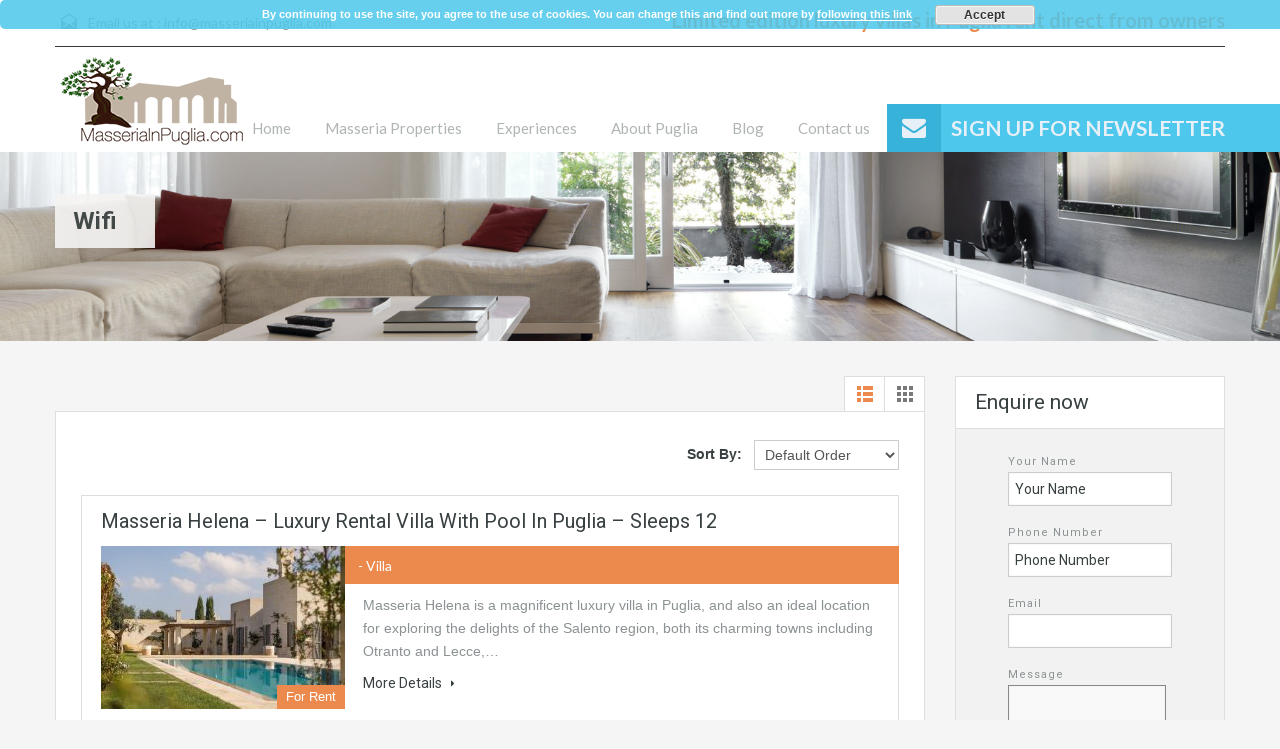

--- FILE ---
content_type: text/html; charset=UTF-8
request_url: http://www.masseriainpuglia.com/index.php/property-feature/wifi/?view=list
body_size: 57678
content:
<!doctype html>

<!--[if lt IE 7]> <html class="lt-ie9 lt-ie8 lt-ie7" > <![endif]-->

<!--[if IE 7]>    <html class="lt-ie9 lt-ie8" > <![endif]-->

<!--[if IE 8]>    <html class="lt-ie9" > <![endif]-->

<!--[if gt IE 8]><!--> <html > <!--<![endif]-->

<head>

    <meta charset="UTF-8">



    


    <!-- Define a viewport to mobile devices to use - telling the browser to assume that the page is as wide as the device (width=device-width) and setting the initial page zoom level to be 1 (initial-scale=1.0) -->

    <meta name="viewport" content="width=device-width, initial-scale=1.0">

    <meta name="format-detection" content="telephone=no">



    <!-- Pingback URL -->

    <link rel="pingback" href="http://www.masseriainpuglia.com/xmlrpc.php" />



    <!-- RSS -->

    <link rel="alternate" type="application/rss+xml" title="MasseriaInPuglia.com &#8211; Luxury Villas in Puglia to Rent" href="http://www.masseriainpuglia.com/index.php/feed/" />

    <link rel="alternate" type="application/atom+xml" title="MasseriaInPuglia.com &#8211; Luxury Villas in Puglia to Rent" href="http://www.masseriainpuglia.com/index.php/feed/atom/" />

<meta name="google-site-verification" content="wR_hJnr9hqxia5l9e2KWYWVwKDNu3mBoIWsmVhygH5A" />

    <!-- HTML5 shim, for IE6-8 support of HTML5 elements -->

    <!--[if lt IE 9]>

    <script src="http://html5shim.googlecode.com/svn/trunk/html5.js"></script>

    <![endif]-->



    <title>Wifi Archives - MasseriaInPuglia.com - Luxury Villas in Puglia to Rent</title>

<!-- This site is optimized with the Yoast SEO plugin v11.8 - https://yoast.com/wordpress/plugins/seo/ -->
<meta name="robots" content="noindex,follow"/>
<meta property="og:locale" content="en_GB" />
<meta property="og:type" content="object" />
<meta property="og:title" content="Wifi Archives - MasseriaInPuglia.com - Luxury Villas in Puglia to Rent" />
<meta property="og:url" content="http://www.masseriainpuglia.com/index.php/property-feature/wifi/" />
<meta property="og:site_name" content="MasseriaInPuglia.com - Luxury Villas in Puglia to Rent" />
<meta name="twitter:card" content="summary" />
<meta name="twitter:title" content="Wifi Archives - MasseriaInPuglia.com - Luxury Villas in Puglia to Rent" />
<script type='application/ld+json' class='yoast-schema-graph yoast-schema-graph--main'>{"@context":"https://schema.org","@graph":[{"@type":"Organization","@id":"http://www.masseriainpuglia.com/#organization","name":"Masseria in Puglia","url":"http://www.masseriainpuglia.com/","sameAs":[],"logo":{"@type":"ImageObject","@id":"http://www.masseriainpuglia.com/#logo","url":"http://www.masseriainpuglia.com/wp-content/uploads/2015/02/masseria-laspinetta-logo11.png","width":188,"height":100,"caption":"Masseria in Puglia"},"image":{"@id":"http://www.masseriainpuglia.com/#logo"}},{"@type":"WebSite","@id":"http://www.masseriainpuglia.com/#website","url":"http://www.masseriainpuglia.com/","name":"MasseriaInPuglia.com - Luxury Villas in Puglia to Rent","publisher":{"@id":"http://www.masseriainpuglia.com/#organization"},"potentialAction":{"@type":"SearchAction","target":"http://www.masseriainpuglia.com/?s={search_term_string}","query-input":"required name=search_term_string"}},{"@type":"CollectionPage","@id":"http://www.masseriainpuglia.com/index.php/property-feature/wifi/#webpage","url":"http://www.masseriainpuglia.com/index.php/property-feature/wifi/","inLanguage":"en-GB","name":"Wifi Archives - MasseriaInPuglia.com - Luxury Villas in Puglia to Rent","isPartOf":{"@id":"http://www.masseriainpuglia.com/#website"}}]}</script>
<!-- / Yoast SEO plugin. -->

<link rel='dns-prefetch' href='//fonts.googleapis.com' />
<link rel='dns-prefetch' href='//s.w.org' />
<link rel="alternate" type="application/rss+xml" title="MasseriaInPuglia.com - Luxury Villas in Puglia to Rent &raquo; Feed" href="http://www.masseriainpuglia.com/index.php/feed/" />
<link rel="alternate" type="application/rss+xml" title="MasseriaInPuglia.com - Luxury Villas in Puglia to Rent &raquo; Comments Feed" href="http://www.masseriainpuglia.com/index.php/comments/feed/" />
<link rel="alternate" type="application/rss+xml" title="MasseriaInPuglia.com - Luxury Villas in Puglia to Rent &raquo; Wifi Property Features Feed" href="http://www.masseriainpuglia.com/index.php/property-feature/wifi/feed/" />
		<script type="text/javascript">
			window._wpemojiSettings = {"baseUrl":"https:\/\/s.w.org\/images\/core\/emoji\/11.2.0\/72x72\/","ext":".png","svgUrl":"https:\/\/s.w.org\/images\/core\/emoji\/11.2.0\/svg\/","svgExt":".svg","source":{"concatemoji":"http:\/\/www.masseriainpuglia.com\/wp-includes\/js\/wp-emoji-release.min.js?ver=5.1.21"}};
			!function(e,a,t){var n,r,o,i=a.createElement("canvas"),p=i.getContext&&i.getContext("2d");function s(e,t){var a=String.fromCharCode;p.clearRect(0,0,i.width,i.height),p.fillText(a.apply(this,e),0,0);e=i.toDataURL();return p.clearRect(0,0,i.width,i.height),p.fillText(a.apply(this,t),0,0),e===i.toDataURL()}function c(e){var t=a.createElement("script");t.src=e,t.defer=t.type="text/javascript",a.getElementsByTagName("head")[0].appendChild(t)}for(o=Array("flag","emoji"),t.supports={everything:!0,everythingExceptFlag:!0},r=0;r<o.length;r++)t.supports[o[r]]=function(e){if(!p||!p.fillText)return!1;switch(p.textBaseline="top",p.font="600 32px Arial",e){case"flag":return s([55356,56826,55356,56819],[55356,56826,8203,55356,56819])?!1:!s([55356,57332,56128,56423,56128,56418,56128,56421,56128,56430,56128,56423,56128,56447],[55356,57332,8203,56128,56423,8203,56128,56418,8203,56128,56421,8203,56128,56430,8203,56128,56423,8203,56128,56447]);case"emoji":return!s([55358,56760,9792,65039],[55358,56760,8203,9792,65039])}return!1}(o[r]),t.supports.everything=t.supports.everything&&t.supports[o[r]],"flag"!==o[r]&&(t.supports.everythingExceptFlag=t.supports.everythingExceptFlag&&t.supports[o[r]]);t.supports.everythingExceptFlag=t.supports.everythingExceptFlag&&!t.supports.flag,t.DOMReady=!1,t.readyCallback=function(){t.DOMReady=!0},t.supports.everything||(n=function(){t.readyCallback()},a.addEventListener?(a.addEventListener("DOMContentLoaded",n,!1),e.addEventListener("load",n,!1)):(e.attachEvent("onload",n),a.attachEvent("onreadystatechange",function(){"complete"===a.readyState&&t.readyCallback()})),(n=t.source||{}).concatemoji?c(n.concatemoji):n.wpemoji&&n.twemoji&&(c(n.twemoji),c(n.wpemoji)))}(window,document,window._wpemojiSettings);
		</script>
		<style type="text/css">
img.wp-smiley,
img.emoji {
	display: inline !important;
	border: none !important;
	box-shadow: none !important;
	height: 1em !important;
	width: 1em !important;
	margin: 0 .07em !important;
	vertical-align: -0.1em !important;
	background: none !important;
	padding: 0 !important;
}
</style>
	<link rel='stylesheet' id='wp-block-library-css'  href='http://www.masseriainpuglia.com/wp-includes/css/dist/block-library/style.min.css?ver=5.1.21' type='text/css' media='all' />
<link rel='stylesheet' id='cforms2-css'  href='http://www.masseriainpuglia.com/wp-content/plugins/cforms2/styling/sidebar-layout.css?ver=15.0.3' type='text/css' media='all' />
<link rel='stylesheet' id='prettygallery_style-css'  href='http://www.masseriainpuglia.com/wp-content/plugins/prettygallery/css/colorbox.css?ver=5.1.21' type='text/css' media='all' />
<link rel='stylesheet' id='theme-roboto-css'  href='http://fonts.googleapis.com/css?family=Roboto%3A400%2C400italic%2C500%2C500italic%2C700%2C700italic&#038;subset=latin%2Ccyrillic&#038;ver=5.1.21' type='text/css' media='all' />
<link rel='stylesheet' id='theme-lato-css'  href='http://fonts.googleapis.com/css?family=Lato%3A400%2C700%2C400italic%2C700italic&#038;ver=5.1.21' type='text/css' media='all' />
<link rel='stylesheet' id='bootstrap-css-css'  href='http://www.masseriainpuglia.com/wp-content/themes/realhomes/css/bootstrap.css?ver=2.2.2' type='text/css' media='all' />
<link rel='stylesheet' id='responsive-css-css'  href='http://www.masseriainpuglia.com/wp-content/themes/realhomes/css/responsive.css?ver=2.2.2' type='text/css' media='all' />
<link rel='stylesheet' id='awesome-font-css-css'  href='http://www.masseriainpuglia.com/wp-content/themes/realhomes/css/font-awesome.min.css?ver=3.0.2' type='text/css' media='all' />
<link rel='stylesheet' id='flexslider-css-css'  href='http://www.masseriainpuglia.com/wp-content/themes/realhomes/js/flexslider/flexslider.css?ver=2.1' type='text/css' media='all' />
<link rel='stylesheet' id='pretty-photo-css-css'  href='http://www.masseriainpuglia.com/wp-content/themes/realhomes/js/prettyphoto/css/prettyPhoto.css?ver=3.1.5' type='text/css' media='all' />
<link rel='stylesheet' id='swipebox-css-css'  href='http://www.masseriainpuglia.com/wp-content/themes/realhomes/js/swipebox/swipebox.css?ver=3.1.4' type='text/css' media='all' />
<link rel='stylesheet' id='main-css-css'  href='http://www.masseriainpuglia.com/wp-content/themes/realhomes/css/main.css?ver=1.3.3' type='text/css' media='all' />
<link rel='stylesheet' id='custom-responsive-css-css'  href='http://www.masseriainpuglia.com/wp-content/themes/realhomes/css/custom-responsive.css?ver=1.3.3' type='text/css' media='all' />
<link rel='stylesheet' id='parent-default-css'  href='http://www.masseriainpuglia.com/wp-content/themes/realhomes/style.css?ver=1.0' type='text/css' media='all' />
<link rel='stylesheet' id='parent-custom-css'  href='http://www.masseriainpuglia.com/wp-content/themes/realhomes/css/custom.css?ver=1.0' type='text/css' media='all' />
<link rel='stylesheet' id='__EPYT__style-css'  href='http://www.masseriainpuglia.com/wp-content/plugins/youtube-embed-plus/styles/ytprefs.min.css?ver=13.2.0.1' type='text/css' media='all' />
<style id='__EPYT__style-inline-css' type='text/css'>

                .epyt-gallery-thumb {
                        width: 33.333%;
                }
                
</style>
<link rel='stylesheet' id='wpdevelop-bts-css'  href='http://www.masseriainpuglia.com/wp-content/plugins/booking.personal.7.0.1/assets/libs/bootstrap/css/bootstrap.css?ver=3.3.5.1' type='text/css' media='all' />
<link rel='stylesheet' id='wpdevelop-bts-theme-css'  href='http://www.masseriainpuglia.com/wp-content/plugins/booking.personal.7.0.1/assets/libs/bootstrap/css/bootstrap-theme.css?ver=3.3.5.1' type='text/css' media='all' />
<link rel='stylesheet' id='wpbc-client-pages-css'  href='http://www.masseriainpuglia.com/wp-content/plugins/booking.personal.7.0.1/css/client.css?ver=7.0.1' type='text/css' media='all' />
<link rel='stylesheet' id='wpbc-admin-timeline-css'  href='http://www.masseriainpuglia.com/wp-content/plugins/booking.personal.7.0.1/css/timeline.css?ver=7.0.1' type='text/css' media='all' />
<link rel='stylesheet' id='wpbc-calendar-css'  href='http://www.masseriainpuglia.com/wp-content/plugins/booking.personal.7.0.1/css/calendar.css?ver=7.0.1' type='text/css' media='all' />
<link rel='stylesheet' id='wpbc-calendar-skin-css'  href='http://www.masseriainpuglia.com/wp-content/plugins/booking.personal.7.0.1/css/skins/traditional.css?ver=7.0.1' type='text/css' media='all' />
<script type='text/javascript' src='http://www.masseriainpuglia.com/wp-includes/js/jquery/jquery.js?ver=1.12.4'></script>
<script type='text/javascript' src='http://www.masseriainpuglia.com/wp-includes/js/jquery/jquery-migrate.min.js?ver=1.4.1'></script>
<script type='text/javascript'>
/* <![CDATA[ */
var cforms2_ajax = {"url":"http:\/\/www.masseriainpuglia.com\/wp-admin\/admin-ajax.php","nonces":{"submitcform":"233943f096"}};
/* ]]> */
</script>
<script type='text/javascript' src='http://www.masseriainpuglia.com/wp-content/plugins/cforms2/js/cforms.js?ver=15.0.3'></script>
<script type='text/javascript' src='http://www.masseriainpuglia.com/wp-content/plugins/prettygallery/js/jquery.colorbox-min.js?ver=1.0.0'></script>
<script type='text/javascript' src='http://www.masseriainpuglia.com/wp-content/themes/realhomes/js/flexslider/jquery.flexslider-min.js?ver=2.1'></script>
<script type='text/javascript' src='http://www.masseriainpuglia.com/wp-content/themes/realhomes/js/elastislide/jquery.easing.1.3.js?ver=1.3'></script>
<script type='text/javascript' src='http://www.masseriainpuglia.com/wp-content/themes/realhomes/js/elastislide/jquery.elastislide.js?ver=5.1.21'></script>
<script type='text/javascript' src='http://www.masseriainpuglia.com/wp-content/themes/realhomes/js/prettyphoto/jquery.prettyPhoto.js?ver=3.1.5'></script>
<script type='text/javascript' src='http://www.masseriainpuglia.com/wp-content/themes/realhomes/js/swipebox/jquery.swipebox.min.js?ver=1.2.1'></script>
<script type='text/javascript' src='http://www.masseriainpuglia.com/wp-content/themes/realhomes/js/jquery.isotope.min.js?ver=1.5.25'></script>
<script type='text/javascript' src='http://www.masseriainpuglia.com/wp-content/themes/realhomes/js/jquery.jcarousel.min.js?ver=0.2.9'></script>
<script type='text/javascript' src='http://www.masseriainpuglia.com/wp-content/themes/realhomes/js/jquery.validate.min.js?ver=1.11.1'></script>
<script type='text/javascript' src='http://www.masseriainpuglia.com/wp-content/themes/realhomes/js/jquery.form.js?ver=3.40'></script>
<script type='text/javascript' src='http://www.masseriainpuglia.com/wp-content/themes/realhomes/js/jquery.selectbox.js?ver=1.2'></script>
<script type='text/javascript' src='http://www.masseriainpuglia.com/wp-content/themes/realhomes/js/jquery.transit.min.js?ver=0.9.9'></script>
<script type='text/javascript' src='http://www.masseriainpuglia.com/wp-content/themes/realhomes/js/bootstrap.min.js?ver=5.1.21'></script>
<script type='text/javascript'>
/* <![CDATA[ */
var _EPYT_ = {"ajaxurl":"http:\/\/www.masseriainpuglia.com\/wp-admin\/admin-ajax.php","security":"66ec964297","gallery_scrolloffset":"20","eppathtoscripts":"http:\/\/www.masseriainpuglia.com\/wp-content\/plugins\/youtube-embed-plus\/scripts\/","eppath":"http:\/\/www.masseriainpuglia.com\/wp-content\/plugins\/youtube-embed-plus\/","epresponsiveselector":"[\"iframe.__youtube_prefs_widget__\"]","epdovol":"1","version":"13.2.0.1","evselector":"iframe.__youtube_prefs__[src], iframe[src*=\"youtube.com\/embed\/\"], iframe[src*=\"youtube-nocookie.com\/embed\/\"]","ajax_compat":"","ytapi_load":"light","stopMobileBuffer":"1","vi_active":"","vi_js_posttypes":[]};
/* ]]> */
</script>
<script type='text/javascript' src='http://www.masseriainpuglia.com/wp-content/plugins/youtube-embed-plus/scripts/ytprefs.min.js?ver=13.2.0.1'></script>
<script type='text/javascript'>
/* <![CDATA[ */
var wpbc_global1 = {"wpbc_ajaxurl":"http:\/\/www.masseriainpuglia.com\/wp-admin\/admin-ajax.php","wpdev_bk_plugin_url":"http:\/\/www.masseriainpuglia.com\/wp-content\/plugins\/booking.personal.7.0.1","wpdev_bk_today":"[2026,1,28,15,19]","visible_booking_id_on_page":"[]","booking_max_monthes_in_calendar":"1y","user_unavilable_days":"[999]","wpdev_bk_edit_id_hash":"","wpdev_bk_plugin_filename":"wpdev-booking.php","bk_days_selection_mode":"multiple","wpdev_bk_personal":"1","block_some_dates_from_today":"0","message_verif_requred":"This field is required","message_verif_requred_for_check_box":"This checkbox must be checked","message_verif_requred_for_radio_box":"At least one option must be selected","message_verif_emeil":"Incorrect email field","message_verif_same_emeil":"Your emails do not match","message_verif_selectdts":"Please, select booking date(s) at Calendar.","parent_booking_resources":"[]","new_booking_title":"Thank you for your request.  We will send confirmation of your booking as soon as possible.","new_booking_title_time":"7000","type_of_thank_you_message":"message","thank_you_page_URL":"http:\/\/www.masseriainpuglia.com\/thank-you","is_am_pm_inside_time":"false","is_booking_used_check_in_out_time":"false","wpbc_active_locale":"en_GB","wpbc_message_processing":"Processing","wpbc_message_deleting":"Deleting","wpbc_message_updating":"Updating","wpbc_message_saving":"Saving"};
var wpbc_global2 = {"message_time_error":"Incorrect date format"};
/* ]]> */
</script>
<script type='text/javascript' src='http://www.masseriainpuglia.com/wp-content/plugins/booking.personal.7.0.1/js/wpbc_vars.js?ver=1.1'></script>
<script type='text/javascript' src='http://www.masseriainpuglia.com/wp-content/plugins/booking.personal.7.0.1/assets/libs/bootstrap/js/bootstrap.js?ver=3.3.5.1'></script>
<script type='text/javascript' src='http://www.masseriainpuglia.com/wp-content/plugins/booking.personal.7.0.1/js/datepick/jquery.datepick.js?ver=1.1'></script>
<script type='text/javascript' src='http://www.masseriainpuglia.com/wp-content/plugins/booking.personal.7.0.1/js/client.js?ver=1.1'></script>
<script type='text/javascript' src='http://www.masseriainpuglia.com/wp-content/plugins/booking.personal.7.0.1/inc/js/jquery.meio.mask.min.js?ver=1.0'></script>
<script type='text/javascript' src='http://www.masseriainpuglia.com/wp-content/plugins/booking.personal.7.0.1/inc/js/personal.js?ver=1.0'></script>
<link rel='https://api.w.org/' href='http://www.masseriainpuglia.com/index.php/wp-json/' />
<link rel="EditURI" type="application/rsd+xml" title="RSD" href="http://www.masseriainpuglia.com/xmlrpc.php?rsd" />
<link rel="wlwmanifest" type="application/wlwmanifest+xml" href="http://www.masseriainpuglia.com/wp-includes/wlwmanifest.xml" /> 
<meta name="generator" content="WordPress 5.1.21" />
<style type='text/css' id='dynamic-css'>

.header-wrapper{
background-color:#ffffff;
}

#logo h2 a{
color:#ffffff;
}

#logo h2 a:hover, #logo h2 a:focus, #logo h2 a:active{
color:#4dc7ec;
}

.tag-line span{
color:#8b9293;
}

.tag-line span{
background-color:#343a3b;
}

.page-head h1.page-title span{
color:#394041;
}

.page-head h1.page-title span{
background-color:#f5f4f3;
}

.page-head p{
color:#ffffff;
}

.page-head p{
background-color:#37B3D9;
}

.header-wrapper, #contact-email, #contact-email a, .user-nav a, .social_networks li a{
color:#929A9B;
}

#contact-email a:hover, .user-nav a:hover{
color:#b0b8b9;
}

#header-top, .social_networks li a, .user-nav a, .header-wrapper .social_networks{
border-color:#343A3B;
}

.main-menu ul li a{
color:#afb4b5;
}

.main-menu ul li.current-menu-ancestor > a, .main-menu ul li.current-menu-parent > a, .main-menu ul li.current-menu-item > a, .main-menu ul li.current_page_item > a, .main-menu ul li:hover > a, .main-menu ul li ul, .main-menu ul li ul li ul{
background-color:#ec894d;
}

.main-menu ul li.current-menu-ancestor > a, .main-menu ul li.current-menu-parent > a, .main-menu ul li.current-menu-item > a, .main-menu ul li.current_page_item > a, .main-menu ul li:hover > a, .main-menu ul li ul, .main-menu ul li ul li a, .main-menu ul li ul li ul, .main-menu ul li ul li ul li a{
color:#ffffff;
}

.main-menu ul li ul li:hover > a, .main-menu ul li ul li ul li:hover > a{
background-color:#dc7d44;
}

.slide-description h3, .slide-description h3 a{
color:#394041;
}

.slide-description h3 a:hover, .slide-description h3 a:focus, .slide-description h3 a:active{
color:#df5400;
}

.slide-description p{
color:#8b9293;
}

.slide-description span{
color:#df5400;
}

.slide-description .know-more{
color:#ffffff;
}

.slide-description .know-more{
background-color:#37b3d9;
}

.slide-description .know-more:hover{
background-color:#2aa6cc;
}

.property-item{
background-color:#ffffff;
}

.property-item, .property-item .property-meta, .property-item .property-meta span{
border-color:#dedede;
}

.property-item h4, .property-item h4 a, .es-carousel-wrapper ul li h4 a{
color:#394041;
}

.property-item h4 a:hover, .property-item h4 a:focus, .property-item h4 a:active, .es-carousel-wrapper ul li h4 a:hover, .es-carousel-wrapper ul li h4 a:focus, .es-carousel-wrapper ul li h4 a:active{
color:#df5400;
}

.property-item .price, .es-carousel-wrapper ul li .price, .property-item .price small{
color:#ffffff;
}

.property-item .price, .es-carousel-wrapper ul li .price{
background-color:#ec894d;
}

.property-item figure figcaption{
color:#ffffff;
}

.property-item figure figcaption{
background-color:#ec894d;
}

.property-item p, .es-carousel-wrapper ul li p{
color:#8b9293;
}

.more-details, .es-carousel-wrapper ul li p a{
color:#394041;
}

.more-details:hover, .more-details:focus, .more-details:active, .es-carousel-wrapper ul li p a:hover, .es-carousel-wrapper ul li p a:focus, .es-carousel-wrapper ul li p a:active{
color:#df5400;
}

.property-item .property-meta span{
color:#394041;
}

.property-item .property-meta{
background-color:#f5f5f5;
}

#footer .widget .title{
color:#394041;
}

#footer .widget .textwidget, #footer .widget, #footer-bottom p{
color:#8b9293;
}

#footer .widget ul li a, #footer .widget a, #footer-bottom a{
color:#75797A;
}

#footer .widget ul li a:hover, #footer .widget ul li a:focus, #footer.widget ul li a:active, #footer .widget a:hover, #footer .widget a:focus, #footer .widget a:active, #footer-bottom a:hover, #footer-bottom a:focus, #footer-bottom a:active{
color:#dc7d44;
}

#footer-bottom{
border-color:#dedede;
}

.real-btn{
color:#ffffff;
}

.real-btn{
background-color:#ec894d;
}

.real-btn:hover, .real-btn.current{
color:#ffffff;
}

.real-btn:hover, .real-btn.current{
background-color:#e3712c;
}

#footer-wrapper{
background-image:none;
}

#footer-wrapper{
padding-bottom:0px;
}

@media (min-width: 980px) {
.contact-number, .contact-number .outer-strip{
background-color:#4dc7ec;
}

.contact-number{
color:#e7eff7;
}

.contact-number .fa-phone{
background-color:#37b3d9;
}

}
</style><style type='text/css' id='quick-css'>

.property-item p { font-size:14px;}
#overview .property-item .content {font-size: 14px;}
.widget .textwidget {padding: 5px;}
#header-top {
  border-bottom: 1px solid #343a3b;
  margin-bottom: 5px;
}
.property-items .narrative {
  padding: 10px 40px;
  margin-bottom: 16px;
}

.table_price_rent {
	margin:0px;padding:0px;
	width:100%;
	border:0px solid #ffffff;
	
	-moz-border-radius-bottomleft:0px;
	-webkit-border-bottom-left-radius:0px;
	border-bottom-left-radius:0px;
	
	-moz-border-radius-bottomright:0px;
	-webkit-border-bottom-right-radius:0px;
	border-bottom-right-radius:0px;
	
	-moz-border-radius-topright:0px;
	-webkit-border-top-right-radius:0px;
	border-top-right-radius:0px;
	
	-moz-border-radius-topleft:0px;
	-webkit-border-top-left-radius:0px;
	border-top-left-radius:0px;
}.table_price_rent table{
    border-collapse: collapse;
        border-spacing: 0;
	width:100%;
	height:100%;
	margin:0px;padding:0px;
border-width:0px;
}.table_price_rent tr:last-child td:last-child {
	-moz-border-radius-bottomright:0px;
	-webkit-border-bottom-right-radius:0px;
	border-bottom-right-radius:0px;
}
.table_price_rent table tr:first-child td:first-child {
	-moz-border-radius-topleft:0px;
	-webkit-border-top-left-radius:0px;
	border-top-left-radius:0px;
}
.table_price_rent table tr:first-child td:last-child {
	-moz-border-radius-topright:0px;
	-webkit-border-top-right-radius:0px;
	border-top-right-radius:0px;
}.table_price_rent tr:last-child td:first-child{
	-moz-border-radius-bottomleft:0px;
	-webkit-border-bottom-left-radius:0px;
	border-bottom-left-radius:0px;
}.table_price_rent tr:hover td{
	
}
.table_price_rent tr:nth-child(odd){ background-color:#ffffff; }
.table_price_rent tr:nth-child(even)    { background-color:#ffffff; }.table_price_rent td{
	vertical-align:top;
	border:1px solid #ffffff;
	border-width:0px 1px 1px 0px;
	text-align:left;
	padding:0px;

}.table_price_rent tr:last-child td{
	border-width:0px 1px 0px 0px;
}.table_price_rent tr td:last-child{
	border-width:0px 0px 1px 0px;
}.table_price_rent tr:last-child td:last-child{
	border-width:0px 0px 0px 0px;
}
.table_price_rent tr:first-child td{
background:-o-linear-gradient(bottom, #ffffff 5%, #ffffff 100%);	
background:-webkit-gradient( linear, left top, left bottom, color-stop(0.05, #ffffff), color-stop(1, #ffffff) );
background:-moz-linear-gradient( center top, #ffffff 5%, #ffffff 100% );
filter:progid:DXImageTransform.Microsoft.gradient(startColorstr="#ffffff", endColorstr="#ffffff");	background: -o-linear-gradient(top,#ffffff,ffffff);
	background-color:#ffffff;
	border:0px solid #ffffff;
	border-width:0px 0px 1px 1px;
}
.table_price_rent tr:first-child:hover td{
background:-o-linear-gradient(bottom, #ffffff 5%, #ffffff 100%);	
background:-webkit-gradient( linear, left top, left bottom, color-stop(0.05, #ffffff), color-stop(1, #ffffff) );
	background:-moz-linear-gradient( center top, #ffffff 5%, #ffffff 100% );
	filter:progid:DXImageTransform.Microsoft.gradient(startColorstr="#ffffff", endColorstr="#ffffff");	background: -o-linear-gradient(top,#ffffff,ffffff);
background-color:#ffffff;
}
.table_price_rent tr:first-child td:first-child{
	border-width:0px 0px 1px 0px;
}
.table_price_rent tr:first-child td:last-child{
	border-width:0px 0px 1px 1px;
}

.contact-number .fa-envelope{
  background-color: #37b3d9;
  margin-right: 10px;
  padding: 12px 15px 12px 15px;
  font-size: 24px;
  position: relative;
  /*top: 1px;*/
}

a {
    color: #4dc7ec;
text-decoration: underline;
}
a em {
    text-decoration: underline;
}
a p {
    text-decoration: underline;
}
div.ppt {
    color: #fff;
    display: hide;
    font-size: 17px;
    z-index: 9999;
    margin: 0 0 5px 15px;
    visibility: hidden;
}



</style><script>
  (function(i,s,o,g,r,a,m){i['GoogleAnalyticsObject']=r;i[r]=i[r]||function(){
  (i[r].q=i[r].q||[]).push(arguments)},i[r].l=1*new Date();a=s.createElement(o),
  m=s.getElementsByTagName(o)[0];a.async=1;a.src=g;m.parentNode.insertBefore(a,m)
  })(window,document,'script','//www.google-analytics.com/analytics.js','ga');

  ga('create', 'UA-430424-7', 'auto');
  ga('send', 'pageview');

</script>            <script type="text/javascript">
                var RecaptchaOptions = {
                    theme : 'custom',
                    custom_theme_widget: 'recaptcha_widget'
                };
            </script>
            
  



</head>

<body class="archive tax-property-feature term-wifi term-39">



        <!-- Start Header -->

        <div class="header-wrapper">



            <div class="container"><!-- Start Header Container -->



                <header id="header" class="clearfix">



                    <div id="header-top" class="clearfix">

                        
                            <h2 id="contact-email">

                                <i class="email"></i> Email us at : <a href="mailto:in&#102;&#111;&#64;m&#97;&#115;&#115;er&#105;ain&#112;&#117;&#103;l&#105;a.com">&#105;nf&#111;&#64;&#109;ass&#101;&#114;&#105;ain&#112;&#117;g&#108;&#105;&#97;&#46;&#99;o&#109;</a>

                            </h2>

                            
<span style="float:right; right:0; text-align:center">

                          <h4 style="color:#EC894D;">Limited edition luxury villas in Puglia rent direct from owners</h4>     

                            </span>

                        <!-- Social Navigation -->

                        




                        


                    </div>



                    <!-- Logo -->

                    <div id="logo">



                        
                            <a title="MasseriaInPuglia.com &#8211; Luxury Villas in Puglia to Rent" href="http://www.masseriainpuglia.com">

                                <img src="http://www.masseriainpuglia.com/wp-content/uploads/2015/02/masseria-laspinetta-logo1.png" alt="MasseriaInPuglia.com &#8211; Luxury Villas in Puglia to Rent">

                            </a>

                            <h2 class="logo-heading only-for-print">

                                <a href="http://www.masseriainpuglia.com"  title="MasseriaInPuglia.com &#8211; Luxury Villas in Puglia to Rent">

                                    MasseriaInPuglia.com &#8211; Luxury Villas in Puglia to Rent
                                </a>

                            </h2>

                            
                    </div>





                    <div class="menu-and-contact-wrap">

                        <h2  class="contact-number"><i class="fa fa-envelope"></i><a href="#inline-1" rel="prettyPhoto" ><span class="desktop-version">SIGN UP FOR NEWSLETTER</span><a class="mobile-version" href="#inline-1" rel="prettyPhoto" >SIGN UP FOR NEWSLETTER</a><span class="outer-strip"></span></h2></a>
<div id="inline-1" class="hide">

<!-- Begin MailChimp Signup Form -->

<link href="//cdn-images.mailchimp.com/embedcode/classic-081711.css" rel="stylesheet" type="text/css">

<style type="text/css">

	#mc_embed_signup{background:#fff; clear:left; font:14px Helvetica,Arial,sans-serif; }

	/* Add your own MailChimp form style overrides in your site stylesheet or in this style block.

	   We recommend moving this block and the preceding CSS link to the HEAD of your HTML file. */

</style>

<div id="mc_embed_signup">

<form action="//masseriainpuglia.us12.list-manage.com/subscribe/post?u=fb5f1e5d22f59e64201a3e6be&amp;id=7e144f4704" method="post" id="mc-embedded-subscribe-form" name="mc-embedded-subscribe-form" class="validate" target="_blank" novalidate>

    <div id="mc_embed_signup_scroll">

	<h2>Subscribe to our mailing list</h2>

<div class="indicates-required"><span class="asterisk">*</span> indicates required</div>

<div class="mc-field-group">

	<label for="mce-EMAIL">Email Address  <span class="asterisk">*</span>

</label>

	<input type="email" value="" name="EMAIL" class="required email" id="mce-EMAIL">

</div>

<div class="mc-field-group">

	<label for="mce-FNAME">Name  <span class="asterisk">*</span>

</label>

	<input type="text" value="" name="FNAME" class="required" id="mce-FNAME">

</div>

	<div id="mce-responses" class="clear">

		<div class="response" id="mce-error-response" style="display:none"></div>

		<div class="response" id="mce-success-response" style="display:none"></div>

	</div>    <!-- real people should not fill this in and expect good things - do not remove this or risk form bot signups-->

    <div style="position: absolute; left: -5000px;" aria-hidden="true"><input type="text" name="b_fb5f1e5d22f59e64201a3e6be_7e144f4704" tabindex="-1" value=""></div>

    <div class="clear"><input type="submit" value="Subscribe" name="subscribe" id="mc-embedded-subscribe" class="button"></div>

    </div>

</form>

</div>



<!--End mc_embed_signup-->

	</div>

                        <!-- Start Main Menu-->

                        <nav class="main-menu">

                            <div class="menu-mene-mp-container"><ul id="menu-mene-mp" class="clearfix"><li id="menu-item-1050" class="menu-item menu-item-type-post_type menu-item-object-page menu-item-home menu-item-1050"><a href="http://www.masseriainpuglia.com/">Home</a></li>
<li id="menu-item-1216" class="menu-item menu-item-type-post_type menu-item-object-page menu-item-1216"><a href="http://www.masseriainpuglia.com/index.php/properties-for-rent/">Masseria Properties</a></li>
<li id="menu-item-4239" class="menu-item menu-item-type-post_type menu-item-object-page menu-item-has-children menu-item-4239"><a href="http://www.masseriainpuglia.com/index.php/experiences/">Experiences</a>
<ul class="sub-menu">
	<li id="menu-item-4240" class="menu-item menu-item-type-post_type menu-item-object-page menu-item-4240"><a href="http://www.masseriainpuglia.com/index.php/experiences/beauty-treatments/">Beauty Treatments</a></li>
	<li id="menu-item-4241" class="menu-item menu-item-type-post_type menu-item-object-page menu-item-4241"><a href="http://www.masseriainpuglia.com/index.php/experiences/tours-and-excursions/">Tours and Excursions</a></li>
	<li id="menu-item-4242" class="menu-item menu-item-type-post_type menu-item-object-page menu-item-4242"><a href="http://www.masseriainpuglia.com/index.php/experiences/sports/">Sports</a></li>
	<li id="menu-item-4243" class="menu-item menu-item-type-post_type menu-item-object-page menu-item-4243"><a href="http://www.masseriainpuglia.com/index.php/experiences/cooking-and-tasting/">Cooking and Tasting</a></li>
</ul>
</li>
<li id="menu-item-2831" class="menu-item menu-item-type-post_type menu-item-object-page menu-item-has-children menu-item-2831"><a href="http://www.masseriainpuglia.com/index.php/puglia-italys-easternmost-region/">About Puglia</a>
<ul class="sub-menu">
	<li id="menu-item-2832" class="menu-item menu-item-type-post_type menu-item-object-page menu-item-2832"><a href="http://www.masseriainpuglia.com/index.php/puglia-italys-easternmost-region/history/">Puglia History</a></li>
	<li id="menu-item-2833" class="menu-item menu-item-type-post_type menu-item-object-page menu-item-2833"><a href="http://www.masseriainpuglia.com/index.php/puglia-italys-easternmost-region/puglia-weather/">Puglia Weather</a></li>
	<li id="menu-item-2834" class="menu-item menu-item-type-post_type menu-item-object-page menu-item-2834"><a href="http://www.masseriainpuglia.com/index.php/puglia-italys-easternmost-region/puglia-festivals/">Puglia Festivals</a></li>
	<li id="menu-item-2835" class="menu-item menu-item-type-post_type menu-item-object-page menu-item-2835"><a href="http://www.masseriainpuglia.com/index.php/puglia-italys-easternmost-region/puglia-food-and-wine/">Puglia Food and Wine</a></li>
	<li id="menu-item-3084" class="menu-item menu-item-type-post_type menu-item-object-page menu-item-3084"><a href="http://www.masseriainpuglia.com/index.php/puglia-italys-easternmost-region/puglia-salento-images/">Puglia, Salento images</a></li>
	<li id="menu-item-1053" class="menu-item menu-item-type-post_type menu-item-object-page menu-item-1053"><a href="http://www.masseriainpuglia.com/index.php/getting-there/">Puglia Travel – Getting there</a></li>
	<li id="menu-item-2838" class="menu-item menu-item-type-post_type menu-item-object-page menu-item-2838"><a href="http://www.masseriainpuglia.com/index.php/puglia-italys-easternmost-region/local-amenities-puglia/">Main distances from Luxury Villas In Puglia</a></li>
	<li id="menu-item-2840" class="menu-item menu-item-type-post_type menu-item-object-page menu-item-2840"><a href="http://www.masseriainpuglia.com/index.php/puglia-italys-easternmost-region/porto-selvaggio-nature-reserve/">Porto Selvaggio Nature  Reserve</a></li>
	<li id="menu-item-2841" class="menu-item menu-item-type-post_type menu-item-object-page menu-item-2841"><a href="http://www.masseriainpuglia.com/index.php/puglia-italys-easternmost-region/lecce/">Lecce</a></li>
	<li id="menu-item-2842" class="menu-item menu-item-type-post_type menu-item-object-page menu-item-2842"><a href="http://www.masseriainpuglia.com/index.php/puglia-italys-easternmost-region/otranto/">Otranto</a></li>
	<li id="menu-item-2843" class="menu-item menu-item-type-post_type menu-item-object-page menu-item-2843"><a href="http://www.masseriainpuglia.com/index.php/puglia-italys-easternmost-region/bari/">Bari</a></li>
	<li id="menu-item-2844" class="menu-item menu-item-type-post_type menu-item-object-page menu-item-2844"><a href="http://www.masseriainpuglia.com/index.php/puglia-italys-easternmost-region/brindisi/">Brindisi</a></li>
</ul>
</li>
<li id="menu-item-3708" class="menu-item menu-item-type-post_type menu-item-object-page current_page_parent menu-item-3708"><a title="Puglia Blog" href="http://www.masseriainpuglia.com/index.php/blog/">Blog</a></li>
<li id="menu-item-1185" class="menu-item menu-item-type-post_type menu-item-object-page menu-item-1185"><a href="http://www.masseriainpuglia.com/index.php/contact-us/">Contact us</a></li>
</ul></div>
                        </nav>

                        <!-- End Main Menu -->

                    </div>



                </header>



            </div> <!-- End Header Container -->



        </div><!-- End Header -->
    <div class="page-head" style="background-repeat: no-repeat;background-position: center top;background-image: url('http://www.masseriainpuglia.com/wp-content/themes/realhomes/images/banner.jpg'); background-size: cover; ">
                <div class="container">
            <div class="wrap clearfix">
                <h1 class="page-title"><span>Wifi</span></h1>
                            </div>
        </div>
            </div><!-- End Page Head -->
    <div class="container contents lisitng-grid-layout">
        <div class="row">
            <div class="span9 main-wrap">

                <!-- Main Content -->
                <div class="main">

                    <section class="listing-layout ">

                        <div class="view-type clearfix">
                                                        <a class="list active" href="http://www.masseriainpuglia.com/index.php/property-feature/wifi/?view=list"></a>
                            <a class="grid " href="http://www.masseriainpuglia.com/index.php/property-feature/wifi/?view=grid"></a>
                        </div>

                        <div class="list-container clearfix">
                            <div class="sort-controls">
    <strong>Sort By:</strong>
    &nbsp;
    <select name="sort-properties" id="sort-properties">
        <option value="default">Default Order</option>
        <option value="price-asc" >Price Low to High</option>
        <option value="price-desc" >Price High to Low</option>
        <option value="date-asc" >Date Old to New</option>
        <option value="date-desc" >Date New to Old</option>
    </select>
</div><div class="span6 ">
    <article class="property-item clearfix">

        <h4><a href="http://www.masseriainpuglia.com/index.php/property/masseria-helena-luxury-rental-villa-with-pool-in-puglia-sleeps-12/">Masseria Helena &#8211; Luxury Rental Villa with pool in Puglia – Sleeps 12</a></h4>

        <figure>
            <a href="http://www.masseriainpuglia.com/index.php/property/masseria-helena-luxury-rental-villa-with-pool-in-puglia-sleeps-12/">
                <img width="244" height="163" src="http://www.masseriainpuglia.com/wp-content/uploads/2023/01/01-Masseria-Helena-Pryce-1-244x163.jpg" class="attachment-property-thumb-image size-property-thumb-image wp-post-image" alt="" srcset="http://www.masseriainpuglia.com/wp-content/uploads/2023/01/01-Masseria-Helena-Pryce-1-244x163.jpg 244w, http://www.masseriainpuglia.com/wp-content/uploads/2023/01/01-Masseria-Helena-Pryce-1-300x199.jpg 300w, http://www.masseriainpuglia.com/wp-content/uploads/2023/01/01-Masseria-Helena-Pryce-1-768x510.jpg 768w, http://www.masseriainpuglia.com/wp-content/uploads/2023/01/01-Masseria-Helena-Pryce-1-1024x680.jpg 1024w, http://www.masseriainpuglia.com/wp-content/uploads/2023/01/01-Masseria-Helena-Pryce-1-150x100.jpg 150w, http://www.masseriainpuglia.com/wp-content/uploads/2023/01/01-Masseria-Helena-Pryce-1.jpg 1385w" sizes="(max-width: 244px) 100vw, 244px" />            </a>

            <figcaption class="for-rent">For Rent</figcaption>
        </figure>

        <div class="detail">
            <h5 class="price">
                <small> - Villa</small>            </h5>
            <p>Masseria Helena is a magnificent luxury villa in Puglia, and also an ideal location for exploring the delights of the Salento region, both its charming towns including Otranto and Lecce,&hellip;</p>
            <a class="more-details" href="http://www.masseriainpuglia.com/index.php/property/masseria-helena-luxury-rental-villa-with-pool-in-puglia-sleeps-12/">More Details <i class="fa fa-caret-right"></i></a>
        </div>

        <div class="property-meta">
            <span><i class="icon-area"></i>12&nbsp;People</span><span><i class="icon-bed"></i>6&nbsp;Bedrooms</span><span><i class="icon-bath"></i>6&nbsp;Bathrooms</span>        </div>

    </article>
</div><div class="span6 ">
    <article class="property-item clearfix">

        <h4><a href="http://www.masseriainpuglia.com/index.php/property/masseria-campo-dei-fiori-luxury-rental-villa-with-pool-in-puglia-sleeps-12/">Masseria Campo dei Fiori – Luxury Rental Villa with pool in Puglia – Sleeps 12</a></h4>

        <figure>
            <a href="http://www.masseriainpuglia.com/index.php/property/masseria-campo-dei-fiori-luxury-rental-villa-with-pool-in-puglia-sleeps-12/">
                <img width="244" height="163" src="http://www.masseriainpuglia.com/wp-content/uploads/2016/10/campo_dei_fiori-90-244x163.jpg" class="attachment-property-thumb-image size-property-thumb-image wp-post-image" alt="" srcset="http://www.masseriainpuglia.com/wp-content/uploads/2016/10/campo_dei_fiori-90-244x163.jpg 244w, http://www.masseriainpuglia.com/wp-content/uploads/2016/10/campo_dei_fiori-90-300x199.jpg 300w, http://www.masseriainpuglia.com/wp-content/uploads/2016/10/campo_dei_fiori-90-768x510.jpg 768w, http://www.masseriainpuglia.com/wp-content/uploads/2016/10/campo_dei_fiori-90-1024x680.jpg 1024w, http://www.masseriainpuglia.com/wp-content/uploads/2016/10/campo_dei_fiori-90-150x100.jpg 150w, http://www.masseriainpuglia.com/wp-content/uploads/2016/10/campo_dei_fiori-90.jpg 1385w" sizes="(max-width: 244px) 100vw, 244px" />            </a>

            <figcaption class="for-rent">For Rent</figcaption>
        </figure>

        <div class="detail">
            <h5 class="price">
                <small> - Villa</small>            </h5>
            <p>Masseria Campo dei Fiori is a luxury villa in the countryside of southern Puglia, set in a 3 hectare of land. The design and construction concept of this villa focusses&hellip;</p>
            <a class="more-details" href="http://www.masseriainpuglia.com/index.php/property/masseria-campo-dei-fiori-luxury-rental-villa-with-pool-in-puglia-sleeps-12/">More Details <i class="fa fa-caret-right"></i></a>
        </div>

        <div class="property-meta">
            <span><i class="icon-area"></i>12&nbsp;People</span><span><i class="icon-bed"></i>6&nbsp;Bedrooms</span><span><i class="icon-bath"></i>6&nbsp;Bathrooms</span>        </div>

    </article>
</div><div class="span6 ">
    <article class="property-item clearfix">

        <h4><a href="http://www.masseriainpuglia.com/index.php/property/masseria-olivina/">Masseria Olivina &#8211; Luxury Holiday Villa Puglia &#8211; Sleeps 12</a></h4>

        <figure>
            <a href="http://www.masseriainpuglia.com/index.php/property/masseria-olivina/">
                <img width="244" height="163" src="http://www.masseriainpuglia.com/wp-content/uploads/2015/02/masseia-olivina-10-244x163.jpg" class="attachment-property-thumb-image size-property-thumb-image wp-post-image" alt="" />            </a>

            <figcaption class="for-rent">For Rent</figcaption>
        </figure>

        <div class="detail">
            <h5 class="price">
                <small> - Villa</small>            </h5>
            <p>This stunning luxury holiday villa is set in over two hectares of land and has two enchanting Furneddu (Trullo) guest houses. This Puglia villa is a wonderful blend of the&hellip;</p>
            <a class="more-details" href="http://www.masseriainpuglia.com/index.php/property/masseria-olivina/">More Details <i class="fa fa-caret-right"></i></a>
        </div>

        <div class="property-meta">
            <span><i class="icon-area"></i>12&nbsp;People</span><span><i class="icon-bed"></i>6&nbsp;Bedrooms</span><span><i class="icon-bath"></i>6&nbsp;Bathrooms</span>        </div>

    </article>
</div>                        </div>

                        
                    </section>

                </div><!-- End Main Content -->

            </div> <!-- End span9 -->

            <div class="span3 sidebar-wrap">

    <!-- Sidebar -->
    <aside class="sidebar">
        <section id="cforms-3" class="widget clearfix widget_cforms"><h3 class="title">Enquire now</h3><div id="usermessagea" class="cf_info "></div><form enctype="multipart/form-data" action="/index.php/property-feature/wifi/?view=list#usermessagea" method="post" class="cform enquiry-now-2 " id="cformsform"><ol class="cf-ol"><li id="li--1" class=""><label id="label--1" for="cf_field_1"><span>Your Name</span></label><input type="text" name="cf_field_1" id="cf_field_1" class="single fldrequired" value="Your Name" onfocus="clearField(this)" onblur="setField(this)" title=""/><span class="reqtxt">(required)</span></li><li id="li--2" class=""><label id="label--2" for="cf_field_2"><span>Phone Number</span></label><input type="text" name="cf_field_2" id="cf_field_2" class="single" value="Phone Number" title=""/></li><li id="li--3" class=""><label id="label--3" for="cf_field_3"><span>Email</span></label><input type="text" name="cf_field_3" id="cf_field_3" class="single fldemail fldrequired" value="" title=""/><span class="emailreqtxt">(valid email required)</span></li><li id="li--4" class=""><label id="label--4" for="cf_field_4"><span>Message</span></label><textarea cols="30" rows="8" name="cf_field_4" id="cf_field_4" class="area" title=""></textarea></li><li id="li--5" class=""><label for="cf_field_5" class="secq"><span>The color of grass is</span></label><input type="text" name="cforms2_question_and_answer" id="cf_field_5" class="secinput fldrequired " title=""/><input type="hidden" name="cforms2_question_and_answer/hint" value="1"/></li></ol><fieldset class="cf_hidden"><legend>&nbsp;</legend><input type="hidden" name="cf_working" id="cf_working" value="<span>One moment please...</span>"/><input type="hidden" name="cf_failure" id="cf_failure" value="<span>Please fill in all the required fields.</span>"/><input type="hidden" name="cf_customerr" id="cf_customerr" value="y"/></fieldset><p class="cf-sb"><input type="submit" name="sendbutton" id="sendbutton" class="sendbutton" value="Submit" /></p></form></section>    </aside>
    <!-- End Sidebar -->

</div>
        </div><!-- End contents row -->
    </div>


<!-- Start Footer -->
<footer id="footer-wrapper">

       <div id="footer" class="container">

                <div class="row">

                        <div class="span3">
                            		<section id="recent-posts-3" class="widget clearfix widget_recent_entries">		<h3 class="title">Recent Posts</h3>		<ul>
											<li>
					<a href="http://www.masseriainpuglia.com/index.php/the-times-awards-lecce-for-its-cucina-povera/">Lecce: Best Culinary Experiences by The Times</a>
											<span class="post-date">24th April 2024</span>
									</li>
											<li>
					<a href="http://www.masseriainpuglia.com/index.php/puglia-the-perfect-italian-beach-holiday-destination/">Discover the beaches you cannot miss in Puglia!</a>
											<span class="post-date">11th April 2024</span>
									</li>
											<li>
					<a href="http://www.masseriainpuglia.com/index.php/the-guardian-awards-puglia-with-the-beautiful-beaches/">Puglia Paradise according to The Guardian</a>
											<span class="post-date">14th March 2024</span>
									</li>
											<li>
					<a href="http://www.masseriainpuglia.com/index.php/cnn-journalist-in-love-with-puglia/">Discovering the Gems of Puglia by CNN</a>
											<span class="post-date">10th January 2024</span>
									</li>
											<li>
					<a href="http://www.masseriainpuglia.com/index.php/the-national-geographic-have-just-released-the-cool-list-for-2024/">National Geographic announces 2024 ‘cool list’</a>
											<span class="post-date">22nd November 2023</span>
									</li>
					</ul>
		</section>                        </div>

                        <div class="span3">
                            <section id="nav_menu-3" class="widget clearfix widget_nav_menu"><h3 class="title">Resources</h3><div class="menu-resources-container"><ul id="menu-resources" class="menu"><li id="menu-item-3921" class="menu-item menu-item-type-post_type menu-item-object-page menu-item-3921"><a href="http://www.masseriainpuglia.com/index.php/puglia-italys-easternmost-region/">About Puglia</a></li>
<li id="menu-item-3923" class="menu-item menu-item-type-post_type menu-item-object-page menu-item-3923"><a href="http://www.masseriainpuglia.com/index.php/properties-for-rent/">Properties</a></li>
<li id="menu-item-3924" class="menu-item menu-item-type-post_type menu-item-object-page current_page_parent menu-item-3924"><a href="http://www.masseriainpuglia.com/index.php/blog/">Puglia Blog</a></li>
</ul></div></section>                        </div>

                        <div class="clearfix visible-tablet"></div>

                        <div class="span3">
                            <section id="featured_properties_widget-2" class="widget clearfix Featured_Properties_Widget"><h3 class="title">Featured Properties</h3>            <ul class="featured-properties">
                                    <li>

                        <figure>
                            <a href="http://www.masseriainpuglia.com/index.php/property/masseria-helena-luxury-rental-villa-with-pool-in-puglia-sleeps-12/">
                            <img width="246" height="162" src="http://www.masseriainpuglia.com/wp-content/uploads/2023/01/01-Masseria-Helena-Pryce-1-246x162.jpg" class="attachment-grid-view-image size-grid-view-image wp-post-image" alt="" srcset="http://www.masseriainpuglia.com/wp-content/uploads/2023/01/01-Masseria-Helena-Pryce-1-246x162.jpg 246w, http://www.masseriainpuglia.com/wp-content/uploads/2023/01/01-Masseria-Helena-Pryce-1-300x199.jpg 300w, http://www.masseriainpuglia.com/wp-content/uploads/2023/01/01-Masseria-Helena-Pryce-1-768x510.jpg 768w, http://www.masseriainpuglia.com/wp-content/uploads/2023/01/01-Masseria-Helena-Pryce-1-1024x680.jpg 1024w, http://www.masseriainpuglia.com/wp-content/uploads/2023/01/01-Masseria-Helena-Pryce-1-150x100.jpg 150w, http://www.masseriainpuglia.com/wp-content/uploads/2023/01/01-Masseria-Helena-Pryce-1.jpg 1385w" sizes="(max-width: 246px) 100vw, 246px" />                            </a>
                        </figure>

                        <h4><a href="http://www.masseriainpuglia.com/index.php/property/masseria-helena-luxury-rental-villa-with-pool-in-puglia-sleeps-12/">Masseria Helena &#8211; Luxury Rental Villa with pool in Puglia – Sleeps 12</a></h4>
                        <p>Masseria Helena is a magnificent luxury villa&hellip; <a href="http://www.masseriainpuglia.com/index.php/property/masseria-helena-luxury-rental-villa-with-pool-in-puglia-sleeps-12/">Read More</a></p>
                                            </li>
                                </ul>
            </section>                        </div>

                        <div class="span3">
                            <section id="text-6" class="widget clearfix widget_text"><h3 class="title">Contact Us</h3>			<div class="textwidget"><div class="agent-info">
                    <a href="http://www.masseriainpuglia.com/index.php/agent/management-office/"><img width="188" height="100" src="http://www.masseriainpuglia.com/wp-content/uploads/2015/02/masseria-laspinetta-logo11.png" class="attachment-agent-image wp-post-image" alt="masseria-laspinetta-logo1"></a>                    <ul class="contacts-list">
                        <li><a href="http://www.masseriainpuglia.com/index.php/contact-us/">info@masseriainpuglia.com</a></li>
                                   </div>
     </div>
		</section>                        </div>
                </div>

       </div>

        <!-- Footer Bottom -->
        <div id="footer-bottom" class="container">

                <div class="row">
                        <div class="span6">
                            <p class="copyright">MasseriaInPuglia.com</p>                        </div>
                        <div class="span6">
                            <p class="designed-by">Contact US  <a href="mailto:info@masseriainpuglia.com">info@masseriainpuglia.com</a>
 |<a href="http://www.masseriainpuglia.com/index.php/masseria-inpuglia-privacy-policy/"> Privacy </a>|</p>                        </div>
                </div>

        </div>
        <!-- End Footer Bottom -->

</footer><!-- End Footer -->

<!-- Login Modal -->
<div id="login-modal" class="forms-modal modal hide fade" tabindex="-1" role="dialog" aria-hidden="true">

    <div class="modal-header">
        <button type="button" class="close" data-dismiss="modal" aria-hidden="true">×</button>
        <p>You need to log in to use member only features.</p>
    </div>

    <!-- start of modal body -->
    <div class="modal-body">

        <!-- login section -->
        <div class="login-section modal-section">
            <h4>Login</h4>
            <form id="login-form" class="login-form" action="http://www.masseriainpuglia.com/wp-login.php" method="post" enctype="multipart/form-data">
                <div class="form-option">
                    <label for="username">User Name<span>*</span></label>
                    <input id="username" name="log" type="text" class="required" title="* Please provide user name!" autofocus required/>
                </div>
                <div class="form-option">
                    <label for="password">Password<span>*</span></label>
                    <input id="password" name="pwd" type="password" class="required" title="* Please provide password!" required/>
                </div>
                <input type="hidden" name="redirect_to" value="http://www.masseriainpuglia.com" />                <input type="hidden" name="user-cookie" value="1" />
                <input type="submit" name="submit" value="Log in" class="real-btn login-btn" />
            </form>
            <p>
                                <a class="activate-section" data-section="forgot-section" href="#">Forgot Password</a>
            </p>
        </div>

        <!-- forgot section -->
        <div class="forgot-section modal-section">
            <h4>Reset Password</h4>
            <form action="http://www.masseriainpuglia.com/wp-login.php?action=lostpassword" id="forgot-form"  method="post">
                <div class="form-option">
                    <label for="user_login">User Name or Email<span>*</span></label>
                    <input id="user_login" name="user_login" type="text" class="required" title="* Please provide user name or email!" required/>
                </div>
                <input type="hidden" name="user-cookie" value="1" />
                <input type="submit" name="user-submit" value="Reset Password" class="real-btn register-btn" />
            </form>
            <p>
                <a class="activate-section" data-section="login-section" href="#">Login Here</a>
                            </p>
        </div>

        
    </div>
    <!-- end of modal-body -->

</div>
<link rel='stylesheet' id='basecss-css'  href='http://www.masseriainpuglia.com/wp-content/plugins/eu-cookie-law/css/style.css?ver=5.1.21' type='text/css' media='all' />
<script type='text/javascript' src='http://www.masseriainpuglia.com/wp-includes/js/jquery/ui/core.min.js?ver=1.11.4'></script>
<script type='text/javascript' src='http://www.masseriainpuglia.com/wp-includes/js/jquery/ui/widget.min.js?ver=1.11.4'></script>
<script type='text/javascript' src='http://www.masseriainpuglia.com/wp-includes/js/jquery/ui/position.min.js?ver=1.11.4'></script>
<script type='text/javascript' src='http://www.masseriainpuglia.com/wp-includes/js/jquery/ui/menu.min.js?ver=1.11.4'></script>
<script type='text/javascript' src='http://www.masseriainpuglia.com/wp-includes/js/wp-a11y.min.js?ver=5.1.21'></script>
<script type='text/javascript'>
/* <![CDATA[ */
var uiAutocompleteL10n = {"noResults":"No results found.","oneResult":"1 result found. Use up and down arrow keys to navigate.","manyResults":"%d results found. Use up and down arrow keys to navigate.","itemSelected":"Item selected."};
/* ]]> */
</script>
<script type='text/javascript' src='http://www.masseriainpuglia.com/wp-includes/js/jquery/ui/autocomplete.min.js?ver=1.11.4'></script>
<script type='text/javascript'>
/* <![CDATA[ */
var localized = {"nav_title":"Go to...","rent_slug":"for-rent"};
/* ]]> */
</script>
<script type='text/javascript' src='http://www.masseriainpuglia.com/wp-content/themes/realhomes/js/custom.js?ver=1.0'></script>
<script type='text/javascript' src='http://www.masseriainpuglia.com/wp-content/plugins/youtube-embed-plus/scripts/fitvids.min.js?ver=13.2.0.1'></script>
<script type='text/javascript' src='http://www.masseriainpuglia.com/wp-includes/js/wp-embed.min.js?ver=5.1.21'></script>
<script type='text/javascript'>
/* <![CDATA[ */
var eucookielaw_data = {"expireTimer":"30","scrollConsent":"0"};
/* ]]> */
</script>
<script type='text/javascript' src='http://www.masseriainpuglia.com/wp-content/plugins/eu-cookie-law/js/scripts.js?ver=5.1.21'></script>
        <div
            class="pea_cook_wrapper pea_cook_topright"
            style="
                color:#ffffff;
                background-color: rgba(77,199,236,0.85);
            ">
            <p>By continuing to use the site, you agree to the use of cookies. You can change this and find out more by  <a style="color:#ffffff;" href="http://www.masseriainpuglia.com/index.php/masseria-inpuglia-privacy-policy/" id="fom">following this link</a> <button id="pea_cook_btn" class="pea_cook_btn" href="#">Accept</button></p>
        </div>
        <div class="pea_cook_more_info_popover">
            <div
                 class="pea_cook_more_info_popover_inner"
                 style="
                    color:#ffffff;
                    background-color: rgba(77,199,236,0.9);
                    ">
             <p>The cookie settings on this website are set to "allow cookies" to give you the best browsing experience possible. If you continue to use this website without changing your cookie settings or you click "Accept" below then you are consenting to this.</p>
                <p><a style="color:#ffffff;" href="#" id="pea_close">Close</a></p>
			</div>
        </div>

</body>
</html>

--- FILE ---
content_type: text/css
request_url: http://www.masseriainpuglia.com/wp-content/themes/realhomes/css/custom-responsive.css?ver=1.3.3
body_size: 59642
content:
@media screen and (max-width: 979px) and (min-width: 220px) {
  body {
    margin: 0;
    padding: 0;
  }

  #header-top {
    margin-bottom: 15px;
  }

  #logo {
    float: none;
    margin-bottom: 10px;
  }

  .menu-and-contact-wrap {
    position: static;
  }

  .contact-number {
    float: none;
    background: none;
    text-align: center;
    margin: 0 auto 15px;
    min-height: 20px;
    line-height: 18px;
  }
  .contact-number:hover .fa-phone {
    background: none;
  }
  .contact-number .fa-phone {
    background: none;
    margin-right: 10px;
    padding: 0;
  }
  .contact-number .outer-strip {
    display: none;
  }

  .main-menu {
    float: none;
    margin: 0 0 15px;
    padding: 10px;
    background-color: #343a3b;
  }
  .main-menu ul {
    display: none;
  }
  .main-menu .responsive-nav {
    display: block;
    border: 1px solid #343a3b;
    border-radius: 0;
  }
  .main-menu .responsive-nav:focus {
    outline: none;
  }

  .desc-wrap {
    width: 724px;
  }

  .slide-description {
    padding: 20px 16px;
    top: 165px;
    width: auto;
  }
  .slide-description h3 {
    margin: 0;
    line-height: 34px;
  }
  .slide-description .know-more,
  .slide-description p {
    display: none;
  }

  .advance-search .search-heading {
    position: static;
  }

  #footer-bottom p {
    text-align: center;
    margin-bottom: 10px;
  }
  #footer-bottom .designed-by {
    text-align: center;
  }

  .sidebar .widget {
    background: #fff;
    margin-bottom: 35px;
  }
  .sidebar .widget.icl_languages_selector {
    background: transparent;
  }

  .lisitng-grid-layout .main {
    margin: 0 0 35px;
  }

  .lisitng-grid-layout .title-heading {
    position: static;
  }

  .listing-layout .property-by .title-heading {
    float: none;
  }

  .property-item .property-meta span {
    font-size: 12px;
  }
}
@media (min-width: 1200px) {
  #header .social_networks li a {
    width: 49px;
  }

  #header .user-nav a {
    padding: 0 10px 0 7px;
  }

  #logo {
    max-width: 100%;
  }

  .main-menu ul li a {
    padding: 14px 17px;
    font-size: 15px;
  }
  .main-menu ul li ul {
    width: 234px;
    top: 48px;
  }
  .main-menu ul li ul li a {
    padding: 10px 17px 12px;
    font-size: 14px;
  }
  .main-menu ul li ul li ul {
    left: 234px;
  }

  .contact-number {
    font-size: 21px;
    line-height: 46px;
  }

  .desc-wrap {
    width: 1170px;
  }

  .slide-description {
    top: 179px;
    left: 0;
  }

  .advance-search .as-form-wrap {
    padding: 25px 31px 0;
  }

  .small input[type="text"] {
    width: 134px;
  }
  .small .selectwrap input {
    width: 110px;
  }

  .large input[type="text"] {
    width: 247px;
  }
  .large .selectwrap input {
    width: 223px;
  }

  #home-flexslider .flexslider.loading {
    min-height: 400px;
  }

  .narrative {
    padding: 0 45px;
  }

  .property-items .span6 {
    width: 540px;
    margin-left: 29.3px;
  }
  .property-items .narrative {
    padding: 42px 72px;
  }

  .property-item {
    padding: 15px 19px 0;
  }
  .property-item figure {
    width: 244px;
  }
  .property-item .detail {
    width: 240px;
    padding-left: 16px;
  }
  .property-item .price {
    font-size: 18px;
    padding: 8px 10px 10px 13px;
    margin-left: -16px;
  }
  .property-item p {
    font-size: 13px;
    line-height: 23px;
  }
  .property-item .conten {
    font-size: 13px;
    line-height: 23px;
  }
  .property-item .property-meta {
    margin: 0 -19px 0;
    padding: 0 19px;
  }
  .property-item .property-meta span {
    font-size: 13px;
    padding-right: 12px;
    margin-right: 12px;
  }

  .es-carousel-wrapper {
    padding: 0 49px;
  }

  .es-carousel-wrapper ul li {
    width: 245px !important;
    margin-right: 30px !important;
  }

  .brands-carousel .jcarousel-container-horizontal {
    padding-left: 50px;
    padding-right: 50px;
  }
  .brands-carousel ul.brands-carousel-list li {
    width: 178px;
  }

  #footer > .row > .span3 {
    width: 270px;
  }

  .widget.quick-links ul li {
    float: left;
    width: 46%;
  }

  .sidebar .widget .title {
    padding-left: 19px;
  }

  .widget #searchform {
    width: 240px;
  }
  .widget #s {
    width: 202px;
  }

  .widget.social_network .social_networks li a {
    width: 49px;
  }

  .widget.advance-search .title {
    padding: 0 0 0 20px;
  }
  .widget.advance-search .title .icon-search {
    padding-left: 20px;
    padding-right: 20px;
  }
  .widget.advance-search .small input[type="text"] {
    width: 98px;
  }
  .widget.advance-search .small .selectwrap input {
    width: 74px;
  }
  .widget.advance-search .large input[type="text"] {
    width: 224px;
  }
  .widget.advance-search .large .selectwrap input {
    width: 200px;
  }
  .widget.advance-search .real-btn {
    padding: 8px 36px;
  }

  .widget.calculator .title {
    background-position: 231px 9px;
    padding-left: 19px;
  }
  .widget.calculator input[type="text"] {
    width: 221px;
    padding-left: 10px;
    margin-bottom: 18px;
  }
  .widget.calculator .selectwrap input {
    /*width: 197px;*/
  }
  .widget.calculator .mini input {
    width: 66px;
  }
  .widget.calculator #payment {
    width: 88px;
  }
  .widget.calculator #extra {
    width: 196px;
  }
  .widget.calculator .first {
    margin-right: 19px;
  }

  .widget.advance-search .selectbox-wrapper ul li,
  .widget.calculator .selectbox-wrapper ul li {
    padding: 6px 11px;
  }

  ul.featured-properties {
    padding: 0 15px;
  }
  ul.featured-properties li {
    background: none;
    border: none;
    padding: 0 0 40px 0;
  }
  ul.featured-properties li:last-child {
    padding-bottom: 25px;
  }

  .page-head h2 span {
    padding: 7px 58px 7px 28px;
  }
  .page-head p {
    padding: 17px 30px 17px 28px;
  }

  .list-container {
    padding: 28px 25px;
  }

  .listing-layout .about-agent .detail {
    width: 602px;
  }
  .listing-layout .property-item .price {
    margin-right: -20px;
  }
  .listing-layout .property-item .detail {
    width: 516px;
  }

  /*------------------------------------------------------*/
  /* Property Listing View
  /*------------------------------------------------------*/
  .view-type {
    position: absolute;
    right: -1px;
    top: -36px;
    border: 1px solid #dedede;
  }

  .property-grid .list-container {
    margin-left: -40px;
  }
  .property-grid .property-item {
    margin-left: 40px;
    width: 246px;
  }

  #comments .commentlist {
    padding: 2px 46px 5px 14px;
  }

  .comment-detail-wrap {
    width: 71.5%;
  }

  #comments .commentlist .children {
    padding: 0 0 0 61px;
  }

  #comments .commentlist .children .comment-detail-wrap {
    width: 85%;
  }

  #comments .commentlist .children .depth-2 .comment-detail-wrap {
    width: 69%;
  }

  #comments .commentlist .children .depth-3 .comment-detail-wrap {
    width: 66%;
  }

  #comments .commentlist .children .depth-4 .comment-detail-wrap {
    width: 62%;
  }

  #comments .commentlist .children .depth-5 .comment-detail-wrap {
    width: 58%;
  }

  .services-list {
    margin: 0 0 0 -70px;
  }
  .services-list li {
    width: 374px;
    margin: 0 0 50px 70px;
  }

  .how-we-work ol li {
    width: 350px;
  }

  #property-detail-flexslider {
    height: 385px;
  }
  #property-detail-flexslider .flex-viewport {
    width: 768px;
    height: 385px;
  }
  #property-detail-flexslider .flex-control-thumbs li {
    margin-bottom: 7px;
    height: 60px;
  }
  #property-detail-flexslider .jcarousel-container-vertical {
    width: 82px;
    padding: 9px;
  }
  #property-detail-flexslider .jcarousel-clip-vertical {
    height: 335px;
  }
  #property-detail-flexslider .jcarousel-next,
  #property-detail-flexslider .jcarousel-prev {
    margin: 5.2px 0 0;
    width: 40px;
  }

  #overview .left-box {
    width: 480px;
  }
  #overview .contacts-list {
    width: 240px;
  }
  #overview .contact-form {
    width: 320px;
  }
  #overview .contact-form textarea,
  #overview .contact-form input[type="text"] {
    width: 293px;
  }

  #filter-by {
    margin: 0;
    position: absolute;
    right: -1px;
    top: -36px;
  }
  #filter-by a {
    float: left;
    border: none;
    border-right: 1px solid #dedede;
    margin: 0;
  }
  #filter-by a:last-child {
    border-right: none;
  }
}
@media screen and (min-width: 1200px) and (-webkit-min-device-pixel-ratio: 0) {
  #filter-by a {
    float: none;
    margin-left: 0px;
  }
}
@media (min-width: 1200px) {
  .gallery-2-columns,
  .gallery-3-columns,
  .gallery-4-columns {
    margin-left: -40px;
  }

  .gallery-2-columns .gallery-item,
  .gallery-3-columns .gallery-item,
  .gallery-4-columns .gallery-item {
    margin-left: 40px;
  }

  .gallery-2-columns .gallery-item {
    width: 534px;
  }

  .gallery-3-columns .gallery-item {
    width: 342.33px;
  }

  .gallery-4-columns .gallery-item {
    width: 247px;
  }

  /* dsIDX Styles */
  #dsidx-listings .dsidx-primary-data {
    width: 70%;
  }
  #dsidx-listings .dsidx-secondary-data div {
    width: 28%;
  }

  /*-----------------------------------------------------------------------------------*/
  /*	Similar Properties on Property Detail Page
  /*-----------------------------------------------------------------------------------*/
  .detail .list-container {
    padding: 10px 24px 24px;
  }
  .detail .list-container h3 {
    margin: 0 0 7px 40px;
  }
  .detail .property-grid .property-item {
    margin-left: 40px;
  }

  /*-----------------------------------------------------------------------------------*/
  /*	Submit Property Template
  /*-----------------------------------------------------------------------------------*/
  .submit-form input[type="email"],
  .submit-form input[type="password"],
  .submit-form input[type="text"],
  .submit-form textarea {
    width: 534px;
  }
  .submit-form .selectwrap input[type="text"] {
    width: 510px;
  }
  .submit-form .form-options-container {
    margin-left: -28px;
  }
  .submit-form .form-options-container .form-option {
    width: 260px;
    margin-left: 28px;
  }
  .submit-form .form-options-container input[type="text"] {
    width: 246px;
  }
  .submit-form .form-options-container .selectwrap input[type="text"] {
    width: 222px;
  }
  .submit-form .form-options-container .full {
    float: none;
    width: 550px;
  }
  .submit-form .form-options-container .full input[type="text"] {
    width: 434px;
  }
  .submit-form .form-options-container .full .selectwrap input[type="text"] {
    width: 410px;
  }
  .submit-form #gallery-thumbs-container {
    margin-left: -5px;
  }
  .submit-form .sortable-placeholder,
  .submit-form .gallery-thumb {
    width: 133px;
    height: 133px;
    margin: 0 0 5px 5px;
  }
  .submit-form .sortable-placeholder img,
  .submit-form .gallery-thumb img {
    width: 133px;
    height: 133px;
  }
  .submit-form .inspiry-detail .inspiry-detail-control {
    width: 4%;
  }
  .submit-form .inspiry-detail .inspiry-detail-title {
    width: 34%;
  }
  .submit-form .inspiry-detail .inspiry-detail-value {
    width: 58%;
  }

  /*-----------------------------------------------------------------------------------*/
  /*	My Properties
  /*-----------------------------------------------------------------------------------*/
  .my-property .cell {
    padding: 22px;
  }
  .my-property .cell h5 {
    font-size: 16px;
  }
  .my-property .property-thumb {
    width: 120px;
  }
  .my-property .property-title {
    width: 270px;
  }
  .my-property .property-date {
    width: 250px;
  }
  .my-property .property-publish-status {
    width: 80px;
  }
  .my-property .property-payment {
    width: 170px;
  }

  /*-----------------------------------------------------------------------------------*/
  /*	property detail slider variation 2
  /*-----------------------------------------------------------------------------------*/
  #property-carousel-two {
    padding: 0 51px;
  }

  /*-----------------------------------------------------------------------------------*/
  /* Properties sort controls
  /*-----------------------------------------------------------------------------------*/
  .search-header {
    padding: 42px 30px;
  }

  #overview .property-item .property-meta span {
    margin-left: 15px;
    padding-right: 15px;
  }

  /*-----------------------------------------------------------------------------------*/
  /* Property Attachments
  /*-----------------------------------------------------------------------------------*/
  #overview .attachments-list li {
    width: 32%;
  }

  /*-----------------------------------------------------------------------------------*/
  /* DSIDX Search Widget on Homepage
  /*-----------------------------------------------------------------------------------*/
  #home-idx-search .dsidx-search-widget input[type=text] {
    width: 150px !important;
  }
  #home-idx-search .dsidx-search-widget input[type=text].dsidx-improvedsqft, #home-idx-search .dsidx-search-widget input[type=text].dsidx-beds, #home-idx-search .dsidx-search-widget input[type=text].dsidx-baths {
    width: 125px !important;
  }
}
@media (min-width: 768px) and (max-width: 979px) {
  #header-top #lang_sel {
    display: block;
    float: none;
    clear: both;
    width: 150px;
    margin: 10px auto;
  }
  #header-top #lang_sel_click {
    display: block;
    float: none;
    clear: both;
    width: 150px;
    margin: 10px auto;
  }
  #header-top #lang_sel_list {
    float: none;
    clear: both;
  }
  #header-top #lang_sel_list.lang_sel_list_vertical ul, #header-top #lang_sel_list.lang_sel_list_horizontal ul {
    text-align: center;
    clear: both;
    height: auto;
  }
  #header-top #lang_sel_list.lang_sel_list_vertical li, #header-top #lang_sel_list.lang_sel_list_horizontal li {
    float: none;
    display: inline-block;
  }
  #header-top #lang_sel_list.lang_sel_list_vertical {
    height: auto;
  }

  #contact-email {
    padding: 15px 0 0;
    margin: 0 0 15px;
    float: none;
    clear: both;
    text-align: center;
  }

  .header-wrapper .social_networks {
    border-top: 1px solid #343a3b;
    float: none;
    text-align: center;
    clear: both;
  }
  .header-wrapper .social_networks li {
    float: none;
    display: inline-block;
  }
  .header-wrapper .social_networks li a {
    border: none;
  }

  .tag-line {
    text-align: center;
  }

  #listing-map {
    height: 450px;
  }

  /* User Nav
  --------------------------------------------------------------------------*/
  .user-nav {
    float: none;
    text-align: center;
  }

  .small input[type="text"],
  .large input[type="text"] {
    width: 136px;
  }
  .small .selectwrap input,
  .large .selectwrap input {
    width: 112px;
  }

  .selectbox-wrapper {
    width: 100%;
  }

  #home-flexslider .flexslider.loading {
    min-height: 250px;
  }

  .narrative {
    padding: 0 50px;
  }

  .property-items .span6 {
    width: 624px;
    margin-left: 49px;
  }
  .property-items .narrative {
    padding-left: 80px;
    padding-right: 80px;
  }

  .property-item {
    padding: 15px 20px 0;
  }
  .property-item figure {
    width: 244px;
  }
  .property-item .detail {
    width: 56.3%;
  }
  .property-item .price {
    padding: 10px 10px 10px 15px;
    margin: 0 0 10px -15px;
  }
  .property-item p {
    font-size: 13px;
    overflow: visible;
  }
  .property-item .property-meta {
    margin: 0 -20px 0;
    padding: 0 20px;
  }

  .es-carousel-wrapper ul li {
    width: 187px !important;
    margin-right: 30px !important;
  }

  .brands-carousel .jcarousel-container-horizontal {
    padding-left: 41px;
    padding-right: 41px;
  }
  .brands-carousel ul.brands-carousel-list li {
    width: 160px;
  }

  #footer > .row > .span3 {
    width: 342px;
  }

  .contents .main-wrap,
  .contents .sidebar-wrap {
    width: 724px;
  }

  .widget.quick-links ul li {
    float: left;
    width: 46%;
  }

  .sidebar .widget {
    background: #fff;
  }
  .sidebar .widget.icl_languages_selector {
    background: transparent;
  }

  .widget.advance-search .as-form-wrap {
    padding: 25px 30px;
  }
  .widget.advance-search .advance-search-form {
    margin: 0 0 0 -20px;
  }
  .widget.advance-search .option-bar {
    float: left;
    margin-left: 20px;
    height: 76px;
  }
  .widget.advance-search .small input[type="text"],
  .widget.advance-search .large input[type="text"] {
    width: 136px;
  }
  .widget.advance-search .small .selectwrap input,
  .widget.advance-search .large .selectwrap input {
    width: 112px;
  }
  .widget.advance-search .real-btn {
    margin: 25px 0 0;
    padding: 7px 28px;
  }
  .widget.advance-search .more-option-trigger {
    margin-left: 20px;
  }
  .widget.advance-search .more-options-wrapper .option-bar {
    margin: 10px 0 0 20px;
    float: left;
    height: auto;
  }
  .widget.advance-search .more-options-wrapper label {
    margin-bottom: 0;
  }
  .widget.advance-search .more-options-wrapper input[type="checkbox"] {
    margin: 0 5px 4px 0;
  }

  .widget #searchform {
    width: 682px;
  }
  .widget #s {
    width: 644px;
  }

  .widget.calculator .option-bar {
    margin: 0 20px;
  }
  .widget.calculator .title {
    background: #fff;
  }
  .widget.calculator .real-btn {
    float: right;
    margin: 0 24px 0 0;
  }

  ul.featured-properties {
    overflow: hidden;
    padding: 0 83px;
    margin-left: -82px;
  }
  ul.featured-properties li {
    float: left;
    width: 237px;
    margin-left: 82px;
  }
  ul.featured-properties li img {
    width: 100%;
    height: auto;
  }

  #footer .widget ul.featured-properties li {
    margin-left: 0;
  }

  /*------------------------------------------------------*/
  /* Agent Listing Detail Page
  /*------------------------------------------------------*/
  #property-detail-flexslider .flex-viewport {
    width: 631px;
  }

  .listing-layout .about-agent .detail {
    width: 72.5%;
  }
  .listing-layout .property-item .price {
    margin-right: -21px;
  }
  .listing-layout .property-item .detail {
    width: 374px;
  }

  .property-grid .list-container {
    margin-left: -20px;
  }
  .property-grid .property-item {
    margin-left: 20px;
    width: 212px;
  }
  .property-grid .property-item figure {
    width: 214px;
  }

  #map_canvas {
    height: 370px;
  }

  .services-list li {
    width: 316px;
  }

  .how-we-work ol li {
    width: 280px;
  }

  #overview .contacts-list {
    width: 61.5%;
  }
  #overview .contact-form textarea,
  #overview .contact-form input[type="text"] {
    width: 96.8%;
  }

  .gallery-2-columns,
  .gallery-3-columns,
  .gallery-4-columns {
    margin-left: -30px;
  }

  .gallery-2-columns .gallery-item,
  .gallery-3-columns .gallery-item,
  .gallery-4-columns .gallery-item {
    margin-left: 30px;
  }

  .gallery-2-columns .gallery-item {
    width: 316px;
  }

  .gallery-3-columns .gallery-item {
    width: 316px;
  }

  .gallery-4-columns .gallery-item {
    width: 316px;
  }

  /* dsIDX Styles */
  #dsidx-listings .dsidx-primary-data {
    width: 63%;
  }
  #dsidx-listings .dsidx-secondary-data div {
    width: 42%;
  }

  /*-----------------------------------------------------------------------------------*/
  /*	Similar Properties on Property Detail Page
  /*-----------------------------------------------------------------------------------*/
  .detail .listing-layout {
    margin-bottom: 35px;
  }
  .detail .list-container {
    padding: 10px 20px 22px;
  }
  .detail .list-container h3 {
    margin: 0 0 5px 20px;
  }
  .detail .property-grid .property-item {
    margin-left: 20px;
    width: 214px;
  }

  /*-----------------------------------------------------------------------------------*/
  /*	Submit Property Template
  /*-----------------------------------------------------------------------------------*/
  .submit-form input[type="email"],
  .submit-form input[type="password"],
  .submit-form input[type="text"],
  .submit-form textarea {
    width: 316px;
  }
  .submit-form .selectwrap input[type="text"] {
    width: 292px;
  }
  .submit-form .form-option {
    margin-bottom: 10px;
  }
  .submit-form .features-checkboxes li {
    margin: 0 0 8px 0;
    float: left;
    width: 50%;
  }
  .submit-form .form-options-container .form-option {
    float: none;
    width: 332px;
    margin-right: 0;
  }
  .submit-form .form-options-container input[type="text"] {
    width: 316px;
  }
  .submit-form .form-options-container .selectwrap input[type="text"] {
    width: 292px;
  }
  .submit-form .form-options-container .right {
    margin-right: 0;
  }
  .submit-form .form-options-container .full {
    float: none;
    width: 332px;
  }
  .submit-form .form-options-container .full input[type="text"] {
    width: 316px;
  }
  .submit-form .form-options-container .full .selectwrap input[type="text"] {
    width: 292px;
  }
  .submit-form #gallery-thumbs-container {
    margin-left: -5px;
  }
  .submit-form .sortable-placeholder,
  .submit-form .gallery-thumb {
    width: 107px;
    height: 107px;
    margin: 0 0 5px 5px;
  }
  .submit-form .sortable-placeholder img,
  .submit-form .gallery-thumb img {
    width: 107px;
    height: 107px;
  }
  .submit-form .sortable-placeholder a,
  .submit-form .gallery-thumb a {
    font-size: 20px;
  }

  /*-----------------------------------------------------------------------------------*/
  /*	Login & Register
  /*-----------------------------------------------------------------------------------*/
  .login-register .inner-wrapper {
    padding: 40px 50px 25px;
  }
  .login-register input[type="text"],
  .login-register input[type="password"] {
    width: 85%;
  }

  /*-----------------------------------------------------------------------------------*/
  /*	My Properties
  /*-----------------------------------------------------------------------------------*/
  .my-property .cell {
    padding: 20px 10px;
  }
  .my-property .cell h5 {
    height: auto;
    line-height: 20px;
    overflow: auto;
  }
  .my-property .property-thumb {
    width: 120px;
  }
  .my-property .property-title {
    width: 150px;
  }
  .my-property .property-date {
    width: 150px;
  }
  .my-property .property-publish-status {
    width: 60px;
  }
  .my-property .property-payment {
    width: 96px;
  }
  .my-property .property-controls {
    width: 39px;
  }
  .my-property .property-controls a {
    width: 39px;
    height: 39px;
  }
  .my-property .property-controls i {
    line-height: 39px;
  }

  /*-----------------------------------------------------------------------------------*/
  /*	property detail slider variation 2
  /*-----------------------------------------------------------------------------------*/
  #property-carousel-two {
    padding: 0 38px;
  }

  /*-----------------------------------------------------------------------------------*/
  /* Properties sort controls
  /*-----------------------------------------------------------------------------------*/
  .search-header {
    padding: 42px 49px;
  }

  /*-----------------------------------------------------------------------------------*/
  /* DSIDX Search Widget on Homepage
  /*-----------------------------------------------------------------------------------*/
  #home-idx-search h3.home-widget-label {
    position: relative;
    top: 0;
  }
  #home-idx-search .dsidx-search-widget input[type=text] {
    width: 150px !important;
  }
  #home-idx-search .dsidx-search-widget input[type=text].dsidx-price {
    width: 100px !important;
  }

  /*  User Profile Related Styles
-------------------------------------------------------------------------*/
  .user-profile-img-wrapper #user-profile-img {
    float: none;
    margin: 0 15px 15px 0;
  }
  .user-profile-img-wrapper br {
    display: none;
  }
  .user-profile-img-wrapper .real-btn {
    margin-right: 8px;
  }

  #inspiry-edit-user #description {
    min-height: 228px;
  }
}
@media (max-width: 767px) {
  #header-top #lang_sel {
    display: block;
    float: none;
    clear: both;
    width: 150px;
    margin: 10px auto;
  }
  #header-top #lang_sel_click {
    display: block;
    float: none;
    clear: both;
    width: 150px;
    margin: 10px auto;
  }
  #header-top #lang_sel_list {
    float: none;
    clear: both;
  }
  #header-top #lang_sel_list.lang_sel_list_vertical ul, #header-top #lang_sel_list.lang_sel_list_horizontal ul {
    text-align: center;
    clear: both;
    height: auto;
  }
  #header-top #lang_sel_list.lang_sel_list_vertical li, #header-top #lang_sel_list.lang_sel_list_horizontal li {
    float: none;
    display: inline-block;
  }
  #header-top #lang_sel_list.lang_sel_list_vertical {
    height: auto;
  }

  #contact-email {
    padding: 15px 0 0;
    margin: 0 0 15px;
    float: none;
    text-align: center;
    clear: both;
  }

  .social_networks {
    border-top: 1px solid #343a3b;
    float: none;
    text-align: center;
  }
  .social_networks li {
    float: none;
    display: inline-block;
  }
  .social_networks li a {
    border: none;
  }

  .tag-line {
    text-align: center;
  }

  /* User Nav
--------------------------------------------------------------------------*/
  .user-nav {
    float: none;
    text-align: center;
  }

  /*------------------------------------------------------*/
  /* Page Head
  /*------------------------------------------------------*/
  .page-head {
    padding-top: 20px;
  }

  #listing-map {
    height: 400px;
  }

  .slide-description {
    display: none;
  }

  #home-flexslider .flexslider.loading {
    min-height: 150px;
  }

  .columns {
    margin: 0;
  }

  .columns .one-third,
  .columns .two-third,
  .columns .one-fourth,
  .columns .three-fourth,
  .columns .one-half,
  .columns .single-col {
    width: auto;
  }

  .lt-ie8 .columns {
    margin: 0;
  }

  .lt-ie8 .columns .one-fourth {
    width: auto;
  }

  .format-video .play-btn {
    background-size: 50% auto;
  }

  .container {
    width: 500px;
  }

  .advance-search .as-form-wrap {
    margin: auto;
    padding-left: 0;
    padding-right: 0;
    width: 438px;
  }
  .advance-search .option-bar {
    float: none;
    height: auto;
  }
  .advance-search .real-btn {
    margin-top: 10px;
  }
  .advance-search .more-option-trigger {
    margin-top: 15px;
  }
  .advance-search .more-options-wrapper .option-bar {
    float: left;
  }

  .small input[type="text"],
  .large input[type="text"] {
    width: 97%;
  }
  .small .selectwrap input,
  .large .selectwrap input {
    width: 91.4%;
  }

  .narrative {
    padding: 0 30px;
  }

  .property-items .span6 {
    width: 460px;
    margin: 0 auto;
  }
  .property-items .narrative {
    padding-left: 40px;
    padding-right: 40px;
  }
  .property-items p {
    font-size: 13px;
  }
  .property-items .detail {
    width: 51.8%;
  }

  .property-item p {
    font-size: 13px;
    overflow: visible;
  }

  .es-carousel-wrapper ul li {
    width: 184px !important;
    margin-right: 30px !important;
  }

  .brands-carousel .jcarousel-container-horizontal {
    padding-left: 69px;
    padding-right: 69px;
  }
  .brands-carousel ul.brands-carousel-list li {
    width: 180px;
  }

  .widget.quick-links ul li {
    float: left;
    width: 46%;
  }

  .widget #searchform {
    width: 458px;
  }
  .widget #s {
    width: 420px;
  }

  .widget.social_network .social_networks {
    border-top: none;
    text-align: left;
  }

  .widget.calculator .option-bar,
  .widget.advance-search .option-bar {
    float: none;
  }
  .widget.calculator .small input[type="text"],
  .widget.calculator .large input[type="text"],
  .widget.advance-search .small input[type="text"],
  .widget.advance-search .large input[type="text"] {
    width: 97%;
  }
  .widget.calculator .small .selectwrap input,
  .widget.calculator .large .selectwrap input,
  .widget.advance-search .small .selectwrap input,
  .widget.advance-search .large .selectwrap input {
    width: 91.4%;
  }
  .widget.calculator .more-options-wrapper .option-bar,
  .widget.advance-search .more-options-wrapper .option-bar {
    float: left;
  }

  .widget.calculator .title {
    background: #fff;
  }
  .widget.calculator input[type="text"] {
    width: 424px;
  }
  .widget.calculator .mini .selectwrap input,
  .widget.calculator .mini input,
  .widget.calculator #extra {
    width: 398px;
  }
  .widget.calculator #payment {
    width: 420px;
  }
  .widget.calculator .real-btn {
    margin-top: 0;
  }

  ul.featured-properties {
    overflow: hidden;
    padding: 0;
  }
  ul.featured-properties li {
    float: left;
    width: 208.5px;
    margin-left: 27px;
    min-height: 300px;
  }
  ul.featured-properties li img {
    width: 100%;
    height: auto;
  }

  .listing-layout .about-agent figure {
    margin-right: 15px;
  }
  .listing-layout .about-agent .detail {
    width: 59.9%;
  }

  .about-agent .social_networks {
    border-top: none;
    float: right;
  }

  .listing-layout .property-item .detail {
    width: 215px;
  }
  .listing-layout .contact-types em {
    display: block;
  }

  .property-grid .list-container {
    margin-left: -20px;
  }
  .property-grid .property-item {
    margin-left: 20px;
    width: 217px;
  }

  #comments .comment .avatar {
    margin: 0 15px 15px 0;
    width: 60px;
    height: 60px;
  }

  .comment-detail-wrap {
    width: 63%;
  }

  #comments .commentlist .children .comment-detail-wrap,
  #comments .commentlist .children .depth-2 .comment-detail-wrap,
  #comments .commentlist .children .depth-3 .comment-detail-wrap,
  #comments .commentlist .children .depth-4 .comment-detail-wrap,
  #comments .commentlist .children .depth-5 .comment-detail-wrap {
    width: 63%;
  }

  #contact-form #commentform, #respond #commentform {
    padding: 30px 0;
  }

  #respond input[type="text"] {
    width: 60%;
  }

  #respond #comment {
    width: 80%;
  }

  #map_canvas {
    height: 300px;
  }

  .services-list {
    margin: 0;
  }
  .services-list li {
    width: auto;
    margin-left: 0;
  }

  .how-we-work ol {
    margin-left: 0;
  }
  .how-we-work ol li {
    width: auto;
    margin-left: 25px;
  }

  #property-detail-flexslider {
    height: 249px;
  }
  #property-detail-flexslider .flex-viewport {
    width: 424px;
    height: 249px;
  }
  #property-detail-flexslider .flex-control-thumbs li {
    margin-bottom: 5px;
    height: 37px;
  }
  #property-detail-flexslider .jcarousel-container-vertical {
    width: 60px;
  }
  #property-detail-flexslider .jcarousel-clip-vertical {
    height: 210px;
  }
  #property-detail-flexslider .jcarousel-next,
  #property-detail-flexslider .jcarousel-prev {
    margin: 3px 0 0;
    width: 49%;
  }

  #overview .property-item .wrap {
    background-color: #fff;
  }
  #overview .property-item .title {
    float: none;
    padding: 0;
    margin: 0 18px;
  }
  #overview .property-item .price {
    background: #4DC7EC;
    float: none;
    margin: 0 17px;
    padding: 0;
  }
  #overview .property-item .price span {
    margin: 0;
  }
  #overview .property-item .price .status-label {
    background: #292D2D;
    padding-left: 18px;
    padding-right: 18px;
    display: inline-block;
    margin: 0;
  }
  #overview .property-item .property-meta span {
    float: none;
    display: block;
    margin: 0;
    border: none;
    border-bottom: 1px solid #dedede;
    padding-left: 16px;
  }
  #overview .property-item .property-meta .printer-icon {
    float: none;
    border: none;
    padding-left: 41px;
  }
  #overview .property-item .features .title {
    margin: 0;
  }
  #overview .property-item .features .arrow-bullet-list li {
    float: none;
    width: auto;
  }
  #overview .map-wrap,
  #overview .property-video {
    padding: 16px 17px;
  }
  #overview .map-wrap .play-btn,
  #overview .property-video .play-btn {
    background-size: 70% auto;
  }
  #overview .video-label {
    left: 17px;
    top: 16px;
  }
  #overview .map-label {
    right: 17px;
    top: 16px;
  }
  #overview .share-networks {
    border-bottom: none;
    margin: 0;
  }
  #overview .share-networks span {
    display: block;
    float: none;
    padding: 11px 23px 11px 0;
    border: none;
    border-bottom: 1px solid #DEDEDE;
  }
  #overview .share-networks .share-label {
    margin: -1px -1px 0;
  }
  #overview .share-networks .agent-detail {
    padding: 16px 17px;
  }
  #overview .left-box figure {
    margin-right: 27px;
  }
  #overview .contacts-list {
    width: 48.2%;
  }
  #overview .contact-form textarea,
  #overview .contact-form input[type="text"] {
    width: 95.6%;
  }

  .gallery-2-columns,
  .gallery-3-columns,
  .gallery-4-columns {
    margin-left: -30px;
  }

  .gallery-2-columns .gallery-item,
  .gallery-3-columns .gallery-item,
  .gallery-4-columns .gallery-item {
    margin-left: 30px;
  }

  .gallery-2-columns .gallery-item {
    width: 204px;
  }

  .gallery-3-columns .gallery-item {
    width: 204px;
  }

  .gallery-4-columns .gallery-item {
    width: 204px;
  }

  /* dsIDX Styles */
  #dsidx.dsidx-results .dsidx-paging-control {
    float: none;
    margin-bottom: 10px;
  }

  #dsidx.dsidx-results .dsidx-sorting-control {
    text-align: left;
  }

  #dsidx-listings .dsidx-media .dsidx-photo {
    position: static;
    left: auto;
    top: auto;
  }
  #dsidx-listings .dsidx-primary-data,
  #dsidx-listings .dsidx-secondary-data {
    float: none;
    clear: both;
    padding-left: 0;
  }
  #dsidx-listings .dsidx-primary-data {
    width: auto;
  }
  #dsidx-listings .dsidx-secondary-data div {
    width: 42%;
  }

  /*-----------------------------------------------------------------------------------*/
  /*	Similar Properties on Property Detail Page
  /*-----------------------------------------------------------------------------------*/
  .detail .listing-layout {
    margin-bottom: 35px;
  }
  .detail .list-container {
    padding: 10px 20px 22px;
  }
  .detail .list-container h3 {
    margin: 0 0 5px 20px;
  }
  .detail .property-grid .property-item {
    margin-left: 20px;
    width: 218px;
    min-height: 330px;
  }

  /*-----------------------------------------------------------------------------------*/
  /*	Submit Property Template
  /*-----------------------------------------------------------------------------------*/
  .submit-form input[type="email"],
  .submit-form input[type="password"],
  .submit-form input[type="text"],
  .submit-form textarea {
    width: 96%;
  }
  .submit-form .selectwrap input[type="text"] {
    width: 91%;
  }
  .submit-form .form-option {
    margin-bottom: 10px;
  }
  .submit-form .features-checkboxes li {
    margin: 0 0 8px 0;
    float: left;
    width: 50%;
  }
  .submit-form .form-options-container {
    margin-left: 0px;
  }
  .submit-form .form-options-container .form-option {
    float: none;
    width: 100%;
    margin-right: 0;
    margin-left: 0;
  }
  .submit-form .form-options-container input[type="text"] {
    width: 96%;
  }
  .submit-form .form-options-container .selectwrap input[type="text"] {
    width: 91%;
  }
  .submit-form .form-options-container .full {
    float: none;
    width: 100%;
  }
  .submit-form .form-options-container .full input[type="text"] {
    width: 96%;
  }
  .submit-form .form-options-container .full .selectwrap input[type="text"] {
    width: 91%;
  }
  .submit-form .sortable-placeholder,
  .submit-form .gallery-thumb {
    width: 145px;
    height: 145px;
  }
  .submit-form .sortable-placeholder img,
  .submit-form .gallery-thumb img {
    width: 145px;
    height: 145px;
  }
  .submit-form .sortable-placeholder a,
  .submit-form .gallery-thumb a {
    font-size: 22px;
  }

  /*-----------------------------------------------------------------------------------*/
  /*	Login & Register
  /*-----------------------------------------------------------------------------------*/
  .login-register .inner-wrapper {
    padding: 40px 50px 25px;
  }
  .login-register .real-btn {
    margin-bottom: 15px;
  }
  .login-register input[type="text"],
  .login-register input[type="password"] {
    width: 85%;
  }

  /*-----------------------------------------------------------------------------------*/
  /*	My Properties
  /*-----------------------------------------------------------------------------------*/
  .my-property {
    padding: 20px 0;
  }
  .my-property .cell {
    float: none;
    height: auto;
    padding: 10px;
    text-align: center;
  }
  .my-property .cell h5 {
    height: auto;
    line-height: 20px;
    overflow: auto;
    margin: 0;
  }
  .my-property .property-thumb {
    width: auto;
  }
  .my-property .property-title {
    width: auto;
    border-right: none;
  }
  .my-property .property-title h5 {
    text-align: center;
  }
  .my-property .property-date {
    width: auto;
  }
  .my-property .property-publish-status {
    border-right: none;
    border-left: none;
    width: auto;
  }
  .my-property .property-payment {
    border-right: none;
    width: auto;
  }
  .my-property .property-payment img {
    vertical-align: middle;
  }
  .my-property .property-controls {
    width: auto;
    float: none;
    text-align: center;
  }
  .my-property .property-controls a {
    border-bottom: none;
  }

  /*-----------------------------------------------------------------------------------*/
  /*	property detail slider variation 2
  /*-----------------------------------------------------------------------------------*/
  #property-slider-two-wrapper {
    background-color: transparent;
  }

  #property-slider-two {
    min-height: 220px;
  }

  #property-carousel-two {
    padding: 0 50px;
  }

  /*------------------------------------------------------*/
  /* Home Recent Blog Posts
  /*------------------------------------------------------*/
  .home-recent-posts article {
    padding-bottom: 20px;
    border-bottom: 1px solid #dedede;
    margin-bottom: 30px;
  }
  .home-recent-posts article:last-child {
    border-bottom: none;
    margin-bottom: 0;
    padding-bottom: 0;
  }

  /*------------------------------------------------------*/
  /* Login Modal Fixes
  /*------------------------------------------------------*/
  .forms-modal {
    width: auto;
    margin: auto;
  }

  /*-----------------------------------------------------------------------------------*/
  /* Property Attachments
  /*-----------------------------------------------------------------------------------*/
  #overview .attachments-wrap {
    padding: 16px 17px;
  }

  #overview .attachments-list li {
    float: none;
    width: auto;
    padding-right: 10px;
  }

  /*-----------------------------------------------------------------------------------*/
  /* DSIDX Search Widget on Homepage
  /*-----------------------------------------------------------------------------------*/
  #home-idx-search h3.home-widget-label {
    position: relative;
    top: 0;
  }
  #home-idx-search .dsidx-search-widget select {
    width: 100% !important;
    display: block;
  }
  #home-idx-search .dsidx-search-widget label {
    display: block;
    margin: 5px 0;
  }
  #home-idx-search .dsidx-search-widget input[type=text] {
    display: block;
    width: 100% !important;
    box-sizing: border-box;
    height: 28px;
  }
  #home-idx-search .dsidx-search-widget input[type=text].dsidx-price {
    width: 48% !important;
    margin-right: 5px;
    display: inline-block;
  }
  #home-idx-search .dsidx-search-widget input[type=text].dsidx-improvedsqft, #home-idx-search .dsidx-search-widget input[type=text].dsidx-beds, #home-idx-search .dsidx-search-widget input[type=text].dsidx-baths {
    width: 100% !important;
  }
  #home-idx-search .dsidx-search-widget input[type=text]#idx-q-PriceMax {
    margin-right: 0;
  }
  #home-idx-search .dsidx-search-widget .dsidx-search-button .submit {
    padding: 10px 15px;
  }

  /*  User Profile Related Styles
-------------------------------------------------------------------------*/
  .user-profile-img-wrapper #user-profile-img {
    float: none;
    margin: 0 15px 15px 0;
  }
  .user-profile-img-wrapper br {
    display: none;
  }
  .user-profile-img-wrapper .real-btn {
    margin-right: 8px;
  }
}
@media (max-width: 499px) {
  /*------------------------------------------------------*/
  /* Remove Slider Navigation for Smaller Screen.
  /*------------------------------------------------------*/
  .flex-direction-nav {
    display: none;
  }

  /*------------------------------------------------------*/
  /* Page Head
  /*------------------------------------------------------*/
  .page-head {
    padding-top: 15px;
  }

  .container {
    width: 440px;
  }

  #listing-map {
    height: 350px;
  }

  .advance-search .as-form-wrap {
    width: 378px;
  }

  .property-items .span6 {
    width: 396px;
  }
  .property-items .property-meta {
    margin: 0 -10px 0;
    padding: 0 10px;
  }
  .property-items .property-meta span {
    border-right: none;
    border-bottom: 1px solid #DEDEDE;
    margin-right: 0;
    padding-right: 0;
    width: 100%;
  }

  .property-item figure {
    float: none;
    width: auto;
    margin-bottom: 0;
  }
  .property-item figure img {
    width: 100%;
  }
  .property-item .detail {
    float: none;
    width: auto;
    padding: 0;
    min-height: inherit;
  }
  .property-item .price {
    padding: 10px;
    margin: 0 0 10px;
  }

  .es-carousel-wrapper ul li {
    width: 154px !important;
    margin-right: 30px !important;
  }

  .brands-carousel .jcarousel-container-horizontal {
    padding-left: 41px;
    padding-right: 41px;
  }
  .brands-carousel ul.brands-carousel-list li {
    width: 180px;
  }

  .sidebar .widget {
    margin-left: auto;
    margin-right: auto;
    width: 440px;
  }

  .widget #searchform {
    width: 398px;
  }
  .widget #s {
    width: 360px;
  }

  .widget.calculator input[type="text"] {
    width: 386px;
  }
  .widget.calculator .mini .selectwrap input,
  .widget.calculator .mini input,
  .widget.calculator #extra {
    /*width: 360px;*/
  }
  .widget.calculator #payment {
    width: 382px;
  }

  ul.featured-properties li {
    width: 180px;
    margin-left: 27px;
  }

  .listing-layout .about-agent .detail {
    width: 52.9%;
  }
  .listing-layout .follow-agent {
    margin-top: 10px;
  }
  .listing-layout .property-item figure {
    margin: 0;
  }
  .listing-layout .property-item .detail {
    width: auto;
  }
  .listing-layout .property-item .price {
    margin: 0 0 10px;
  }
  .listing-layout .property-item .property-meta {
    margin: 0 -10px 0;
    padding: 0 10px;
  }
  .listing-layout .property-item .property-meta span {
    border-right: none;
    border-bottom: 1px solid #DEDEDE;
    margin-right: 0;
    padding-right: 0;
    width: 100%;
  }
  .listing-layout .property-item .property-meta span:last-of-type {
    border-bottom: none;
  }

  .property-grid .property-item {
    width: 187px;
  }
  .property-grid .property-item figure {
    width: 187px;
  }

  .format-icon {
    display: none;
  }

  .listing-slider .flex-direction-nav a {
    height: 42px;
    width: 25px;
  }

  #comments .comment .avatar {
    margin: 10px 10px 10px 0;
    width: 80px;
    height: 80px;
    float: none;
  }

  .comment-detail-wrap,
  #comments .commentlist .children .comment-detail-wrap,
  #comments .commentlist .children .depth-2 .comment-detail-wrap,
  #comments .commentlist .children .depth-3 .comment-detail-wrap,
  #comments .commentlist .children .depth-4 .comment-detail-wrap,
  #comments .commentlist .children .depth-5 .comment-detail-wrap {
    border: none;
    padding: 0;
    width: 100%;
  }
  .comment-detail-wrap .comment-detail-wrap-arrow,
  #comments .commentlist .children .comment-detail-wrap .comment-detail-wrap-arrow,
  #comments .commentlist .children .depth-2 .comment-detail-wrap .comment-detail-wrap-arrow,
  #comments .commentlist .children .depth-3 .comment-detail-wrap .comment-detail-wrap-arrow,
  #comments .commentlist .children .depth-4 .comment-detail-wrap .comment-detail-wrap-arrow,
  #comments .commentlist .children .depth-5 .comment-detail-wrap .comment-detail-wrap-arrow {
    display: none;
  }

  #contact-form input[type="text"], #contact-form #comment {
    width: 97%;
  }

  #map_canvas {
    height: 250px;
  }

  .gallery-2-columns,
  .gallery-3-columns,
  .gallery-4-columns {
    margin-left: 0px;
  }

  .gallery-2-columns .gallery-item,
  .gallery-3-columns .gallery-item,
  .gallery-4-columns .gallery-item {
    margin-left: 0px;
  }

  .gallery-2-columns .gallery-item {
    width: 378px;
  }

  .gallery-3-columns .gallery-item {
    width: 378px;
  }

  .gallery-4-columns .gallery-item {
    width: 378px;
  }

  #property-detail-flexslider {
    height: 219px;
  }
  #property-detail-flexslider .flex-viewport {
    height: 219px;
    width: 374px;
  }
  #property-detail-flexslider .flex-control-thumbs li {
    margin-bottom: 5px;
    height: 31px;
  }
  #property-detail-flexslider .jcarousel-clip-vertical {
    height: 180px;
  }
  #property-detail-flexslider .jcarousel-container-vertical {
    width: 50px;
  }
  #property-detail-flexslider .jcarousel-next,
  #property-detail-flexslider .jcarousel-prev {
    margin: 2px 0 1px;
  }

  #overview .contacts-list {
    width: 99.5%;
  }
  #overview .contact-form textarea,
  #overview .contact-form input[type="text"] {
    width: 94.4%;
  }

  /*-----------------------------------------------------------------------------------*/
  /*	dsIDX Styles
  /*-----------------------------------------------------------------------------------*/
  #dsidx-listings .dsidx-secondary-data div {
    width: auto;
    float: none;
  }
  #dsidx-listings .dsidx-address {
    display: block;
  }
  #dsidx-listings .dsidx-price {
    float: none;
    padding-left: 10px;
  }

  /*-----------------------------------------------------------------------------------*/
  /*	Making reCAPTCHA Responsive
  /*-----------------------------------------------------------------------------------*/
  #recaptcha_area .recaptchatable #recaptcha_image {
    margin: 0 !important;
    width: 230px !important;
  }
  #recaptcha_area .recaptchatable a {
    color: #8b9293;
  }
  #recaptcha_area .recaptchatable a:hover {
    color: #df5400;
  }
  #recaptcha_area .recaptchatable .recaptcha_r1_c1,
  #recaptcha_area .recaptchatable .recaptcha_r2_c2,
  #recaptcha_area .recaptchatable .recaptcha_r3_c1,
  #recaptcha_area .recaptchatable .recaptcha_r3_c2,
  #recaptcha_area .recaptchatable .recaptcha_r7_c1,
  #recaptcha_area .recaptchatable .recaptcha_r8_c1,
  #recaptcha_area .recaptchatable .recaptcha_r3_c3,
  #recaptcha_area .recaptchatable .recaptcha_r2_c1,
  #recaptcha_area .recaptchatable .recaptcha_r4_c1,
  #recaptcha_area .recaptchatable .recaptcha_r4_c2,
  #recaptcha_area .recaptchatable .recaptcha_r4_c4,
  #recaptcha_area .recaptchatable .recaptcha_image_cell {
    background: none !important;
  }

  /*-----------------------------------------------------------------------------------*/
  /*	Similar Properties on Property Detail Page
  /*-----------------------------------------------------------------------------------*/
  .detail .list-container {
    padding: 10px 20px;
  }
  .detail .list-container h3 {
    margin: 0 0 5px 20px;
  }
  .detail .property-grid .property-item {
    margin-left: 20px;
    width: 187px;
    min-height: 330px;
  }

  /*-----------------------------------------------------------------------------------*/
  /*	Submit Property Template
  /*-----------------------------------------------------------------------------------*/
  .submit-form .selectwrap input[type="text"] {
    width: 90%;
  }
  .submit-form .form-options-container .selectwrap input[type="text"] {
    width: 90%;
  }
  .submit-form .form-options-container .full .selectwrap input[type="text"] {
    width: 90%;
  }
  .submit-form #gallery-thumbs-container {
    margin-left: -5px;
  }
  .submit-form .sortable-placeholder,
  .submit-form .gallery-thumb {
    width: 128px;
    height: 128px;
    margin: 0 0 5px 5px;
  }
  .submit-form .sortable-placeholder img,
  .submit-form .gallery-thumb img {
    width: 128px;
    height: 128px;
  }

  /*-----------------------------------------------------------------------------------*/
  /*	Login & Register
  /*-----------------------------------------------------------------------------------*/
  .login-register input[type="text"],
  .login-register input[type="password"] {
    width: 95%;
  }

  /*-----------------------------------------------------------------------------------*/
  /*	property detail slider variation 2
  /*-----------------------------------------------------------------------------------*/
  #property-slider-two {
    min-height: 200px;
  }

  #property-carousel-two {
    padding: 0 20px;
  }
  #property-carousel-two .flex-direction-nav {
    display: block;
  }
}
@media (max-width: 439px) {
  /*------------------------------------------------------*/
  /* Page Head
  /*------------------------------------------------------*/
  .page-head {
    padding-top: 5px;
  }

  .container {
    width: 280px;
  }

  .sidebar .widget {
    width: 280px;
  }

  .advance-search .search-heading {
    padding-right: 15px;
  }
  .advance-search .as-form-wrap {
    width: 240px;
  }
  .advance-search .more-options-wrapper .option-bar {
    float: none;
  }

  .small input[type="text"],
  .large input[type="text"] {
    width: 94%;
  }
  .small .selectwrap input,
  .large .selectwrap input {
    width: 84%;
  }

  .property-items {
    border-bottom: 1px solid #dedede;
  }
  .property-items .span6 {
    width: auto;
  }
  .property-items .narrative {
    padding-left: 10px;
    padding-right: 10px;
  }
  .property-items .property-meta {
    border-bottom: 1px solid #dedede;
  }

  .property-item {
    margin-bottom: 30px;
    border: none;
  }

  .property-items-container .property-item:first-child {
    border-top: 1px solid #dedede;
  }

  .featured-properties-carousel,
  .brands-carousel {
    display: none;
  }

  .widget.quick-links ul li {
    width: 100%;
  }

  .widget #searchform {
    width: 238px;
  }
  .widget #s {
    width: 200px;
  }

  .widget.calculator .small input[type="text"],
  .widget.calculator .large input[type="text"],
  .widget.advance-search .small input[type="text"],
  .widget.advance-search .large input[type="text"] {
    width: 94%;
  }
  .widget.calculator .small .selectwrap input,
  .widget.calculator .large .selectwrap input,
  .widget.advance-search .small .selectwrap input,
  .widget.advance-search .large .selectwrap input {
    width: 84%;
  }
  .widget.calculator .more-options-wrapper .option-bar,
  .widget.advance-search .more-options-wrapper .option-bar {
    float: none;
  }

  .widget.calculator input[type="text"] {
    width: 226px;
  }
  .widget.calculator .mini .selectwrap input,
  .widget.calculator .mini input,
  .widget.calculator #extra {
    /*width: 200px;*/
  }
  .widget.calculator #payment {
    width: 222px;
  }

  ul.featured-properties {
    width: 237px;
    margin: auto;
  }
  ul.featured-properties li {
    float: none;
    width: 237px;
    margin-left: 0px;
  }

  .listing-layout .about-agent {
    border: none;
    padding: 0;
    margin-bottom: 40px;
    border-bottom: 1px solid #DEDEDE;
  }
  .listing-layout .about-agent figure {
    width: 100%;
    margin: 0 0 10px;
  }
  .listing-layout .about-agent figure img {
    width: 99.6%;
  }
  .listing-layout .about-agent .detail {
    width: 100%;
  }
  .listing-layout .about-agent .social_networks {
    float: left;
    margin-left: 4px;
  }
  .listing-layout .about-agent .social_networks li a {
    width: 46.8px;
  }
  .listing-layout .about-agent .real-btn {
    display: block;
    float: none;
  }
  .listing-layout .follow-agent {
    border-top: none;
    margin: 30px 0 0;
  }
  .listing-layout .property-by .title-heading {
    line-height: 40px;
  }
  .listing-layout .property-item {
    padding: 20px 0 0;
  }
  .listing-layout .property-item .property-meta {
    border: 1px solid #dedede;
    margin: 0;
  }
  .listing-layout .property-item .detail {
    width: auto;
  }
  .listing-layout .property-item figure {
    margin: 0;
    width: 100%;
  }
  .listing-layout .property-item .price {
    margin: 0 0 10px 0;
    padding: 8px 10px;
  }

  .property-grid .list-container {
    width: 236px;
    margin: 0 auto;
  }
  .property-grid .property-item {
    padding-top: 0;
    border: none;
    width: auto;
    margin-left: 0;
    min-height: 100%;
  }
  .property-grid .property-item figure {
    width: auto;
    margin: 0 auto 18px;
  }

  blockquote {
    margin: 0 0 30px;
  }

  .post-meta span {
    display: block;
  }
  .post-meta span.author-link {
    display: inline-block;
  }
  .post-meta .date {
    display: inline-block;
    border-right: 0;
  }

  .comment-detail-wrap {
    width: 100%;
  }

  #respond #comment,
  #respond input[type="text"] {
    width: 94%;
  }

  .contact-page .inner-wrapper {
    padding: 20px;
  }

  .contact-page .contact-form {
    padding: 0;
  }

  #contact-form input[type="text"], #contact-form #comment {
    width: 94%;
  }

  #map_canvas {
    height: 180px;
  }

  .contact-details {
    padding: 0 5px;
  }

  #gallery-container {
    padding: 15px;
  }

  .gallery-2-columns,
  .gallery-3-columns,
  .gallery-4-columns,
  .gallery-2-columns .gallery-item,
  .gallery-3-columns .gallery-item,
  .gallery-4-columns .gallery-item {
    margin-left: 0;
  }

  .gallery-2-columns .gallery-item,
  .gallery-3-columns .gallery-item,
  .gallery-4-columns .gallery-item {
    width: auto;
  }

  #gallery-container .gallery-item img {
    width: 100%;
  }

  #property-detail-flexslider {
    height: 136px;
  }
  #property-detail-flexslider .flex-viewport {
    height: 136px;
    width: 224px;
  }
  #property-detail-flexslider .jcarousel-container-vertical {
    width: 40px;
    padding-bottom: 0;
  }
  #property-detail-flexslider .jcarousel-clip-vertical {
    height: 108px;
  }
  #property-detail-flexslider .jcarousel-next,
  #property-detail-flexslider .jcarousel-prev {
    height: 23px;
    margin-top: -3px;
  }

  #overview #map_canvas {
    height: 200px;
  }
  #overview .property-item {
    width: auto;
  }
  #overview .property-item .title {
    margin: 10px 18px;
    line-height: 26px;
  }
  #overview .property-item .price .status-label,
  #overview .property-item .price span {
    display: block;
    margin: 0;
  }
  #overview .left-box figure {
    float: none;
    margin: 0 0 20px;
  }
  #overview .left-box figure img {
    width: 99%;
  }
  #overview .contacts-list {
    width: 99%;
    margin-bottom: 20px;
  }
  #overview .contact-form textarea,
  #overview .contact-form input[type="text"] {
    width: 91.9%;
  }

  /*-----------------------------------------------------------------------------------*/
  /*	Similar Properties on Property Detail Page
  /*-----------------------------------------------------------------------------------*/
  .detail .list-container h3 {
    margin: 0 0 2px 0px;
  }
  .detail .property-grid .property-item {
    margin-left: 0;
    width: auto;
    min-height: 330px;
  }

  /*-----------------------------------------------------------------------------------*/
  /*	Submit Property Template
  /*-----------------------------------------------------------------------------------*/
  .submit-form input[type="email"],
  .submit-form input[type="password"],
  .submit-form input[type="text"],
  .submit-form textarea {
    width: 93%;
  }
  .submit-form .selectwrap input[type="text"] {
    width: 83%;
  }
  .submit-form .features-checkboxes li {
    float: none;
    width: 100%;
  }
  .submit-form .form-options-container input[type="text"] {
    width: 93%;
  }
  .submit-form .form-options-container .selectwrap input[type="text"] {
    width: 83%;
  }
  .submit-form .form-options-container .full {
    float: none;
    width: 100%;
  }
  .submit-form .form-options-container .full input[type="text"] {
    width: 93%;
  }
  .submit-form .form-options-container .full .selectwrap input[type="text"] {
    width: 83%;
  }
  .submit-form .form-option.checkbox-option label {
    width: 92%;
    margin-left: 4px;
  }
  .submit-form .sortable-placeholder,
  .submit-form .gallery-thumb {
    width: 114px;
    height: 114px;
  }
  .submit-form .sortable-placeholder img,
  .submit-form .gallery-thumb img {
    width: 114px;
    height: 114px;
  }
  .submit-form .inspiry-detail {
    border-top: 1px solid #e0e0e0;
  }
  .submit-form .inspiry-detail.labels {
    display: none;
  }
  .submit-form .inspiry-detail .inspiry-detail-control {
    width: 100%;
    float: none;
    margin: 10px 0;
    text-align: center;
  }
  .submit-form .inspiry-detail .inspiry-detail-title {
    width: 100%;
    float: none;
    margin: 5px 0;
  }
  .submit-form .inspiry-detail .inspiry-detail-value {
    width: 100%;
    float: none;
    margin: 5px 0;
  }
  .submit-form .detail-placeholder {
    height: 166px;
  }
  .submit-form .inspiry-details-wrapper .fa {
    font-size: 18px;
    position: static;
    top: auto;
  }

  /*-----------------------------------------------------------------------------------*/
  /*	Login & Register
  /*-----------------------------------------------------------------------------------*/
  .login-register .inner-wrapper {
    padding: 20px 25px 20px;
  }

  /*-----------------------------------------------------------------------------------*/
  /*	property detail slider variation 2
  /*-----------------------------------------------------------------------------------*/
  #property-slider-two {
    min-height: 0;
  }

  #property-carousel-two {
    display: none;
  }
  #property-carousel-two .flex-direction-nav {
    display: none;
  }

  /*  Properties sort controls
  -------------------------------------------------------------------------*/
  .sort-controls {
    text-align: center;
  }
}
@media (max-width: 279px) {
  #overview .property-video,
  .advance-search .search-heading .icon-search,
  .advance-search .search-heading:hover .icon-search,
  .flexslider {
    display: none;
  }

  .advance-search .search-heading {
    padding: 0 11px;
    font-size: 15px;
  }

  #footer {
    padding: 0 10px;
  }

  .container {
    width: auto;
  }

  .main {
    border: none;
  }

  .sidebar .widget {
    width: auto;
  }

  .advance-search .as-form-wrap {
    width: 200px;
  }

  .widget {
    border-left: none;
    border-right: none;
  }
  .widget #searchform {
    width: 200px;
  }
  .widget #s {
    width: 162px;
  }

  .widget.calculator .as-form-wrap,
  .widget.advance-search .as-form-wrap {
    padding: 17px 12px;
    width: auto;
  }

  .widget.calculator input[type="text"] {
    width: 185px;
  }
  .widget.calculator .mini .selectwrap input,
  .widget.calculator .mini input,
  .widget.calculator #extra {
    /*width: 159px;*/
  }
  .widget.calculator #payment {
    width: 181px;
  }

  .featured-properties ul {
    width: 180px;
    margin: auto;
  }
  .featured-properties ul li {
    width: 180px;
    margin: 0 0 20px;
  }

  .view-type {
    position: static;
  }

  .list-container {
    padding: 25px 11px;
  }

  .property-grid .list-container {
    width: 200px;
    padding: 25px 11px;
  }

  /*-----------------------------------------------------------------------------------*/
  /*	Contact Page Styles
  /*-----------------------------------------------------------------------------------*/
  .contact-page .contact-form {
    width: 180px;
    margin: auto;
  }

  .contact-page .inner-wrapper {
    padding: 0;
  }

  /*-----------------------------------------------------------------------------------*/
  /*	Similar Properties on Property Detail Page
  /*-----------------------------------------------------------------------------------*/
  .detail .list-container h3 {
    margin: 0 0 2px 0px;
  }
  .detail .property-grid .property-item {
    min-height: 310px;
  }
}


--- FILE ---
content_type: text/css
request_url: http://www.masseriainpuglia.com/wp-content/plugins/booking.personal.7.0.1/css/calendar.css?ver=7.0.1
body_size: 17004
content:
/*******************************************************************************/
/*  Booking Calendar Respondive CSS  *******************************************/
/*******************************************************************************/

/*******************************************************************************/
/*  C O N F I G */
/*******************************************************************************/
/* WIDTH: of CALENDARs - its FULL width of Month(s) ROW (its NOT only one month)  */
.datepick-inline { 
    width:100% !important;                                                      /* Overrride the width of the calendar, which  is set datepicker JS */
    z-index: 10000;
}
/* HEIGHT: of    C E L L S   */
.datepick-inline .datepick-title-row th,
.datepick-inline .datepick-days-cell{
    height: 40px; 
}
/* HEIGHT: of    C E L L S  in POPUP calendar */
#datepick-div.datepick-inline .datepick-title-row th,
#datepick-div.datepick-inline .datepick-days-cell{
    height: 25px; 
}

/*******************************************************************************/
/*  S T R U C T U R E    &    S i z e s ****************************************/
/*******************************************************************************/
/*RESET: Width, margin, padding */
div.check-out-div, 
div.check-in-div, 
div.date-content-top, 
div.date-content-bottom{
    width: 0;
    height: 0;
    padding: 0;
    margin: 0;        
}

/* RESET: Font sizes, padding, margin */
.datepick-inline .datepick,                                        /* Month table */
.datepick-inline .datepick-header,                                 /* Month header */
.datepick-inline .datepick-header span,                            /* Header span */
.datepick-inline .calendar-links,                                  /* Prev Next months */
.datepick-inline .calendar-links a,                                /* Prev Next links */
.datepick-inline .datepick-days-cell,                              /* Date cell */
.datepick-inline .datepick-days-cell a,                            /* Active date cell */
.datepick-inline .datepick-days-cell div,                          /* Cehck in/out */
.datepick-inline .datepick-title-row,                              /* Week row */
.datepick-inline .datepick-title-row th {                          /* Week cell */    
    padding: 0px;
    margin:  0px;
    font-size:12px;
    border: 0 none;
    vertical-align: baseline;    
}
#content .datepick-days-cell,                                       /* Reset the padding in TD and TH elements of calendar to prevent conflict  with  some WP themes */
#content .datepick-title-row th{
    padding: 0px;
    margin:  0px;    
}
/* RESET: width to 100% */
.datepick-inline .datepick,
.datepick-inline .datepick-header{
    width:100%;
}
/* SIZE: Set width of calendar with several months */
.datepick-one-month {
    width:100%;
    float:left;
}
.cal_month_num_2 .datepick-one-month {
    width:50%;
    float:left;
}
.cal_month_num_3 .datepick-one-month {
    width:33.333333333333333%;
    float:left;
}
.cal_month_num_4 .datepick-one-month {
    width:25%;
    float:left;
}
.cal_month_num_5 .datepick-one-month {
    width:20%;
    float:left;
}
.cal_month_num_6 .datepick-one-month {
    width:16.6666666666666%;
    float:left;
}
.cal_month_num_7 .datepick-one-month {
    width:14.28571429%;
    float:left;
}
.cal_month_num_8 .datepick-one-month {
    width:12.5%;
    float:left;
}
.cal_month_num_9 .datepick-one-month {
    width:11.11111111%;
    float:left;
}
.cal_month_num_10 .datepick-one-month {
    width:10%;
    float:left;
}
.cal_month_num_11 .datepick-one-month {
    width:9.0909090909090909%;
    float:left;
}
.cal_month_num_12 .datepick-one-month {
    width:8.333333333333333%;
    float:left;
}

/* CLASS: for setting specific number of months in a row. Please check more in FAQ.*/
.months_num_in_row_1 .datepick-one-month {
    width:100%;
    float:left;
}
.months_num_in_row_2 .datepick-one-month {
    width:50%;
    float:left;
}
.months_num_in_row_3 .datepick-one-month {
    width:33.333333333333333%;
    float:left;
}
.months_num_in_row_4 .datepick-one-month {
    width:25%;
    float:left;
}
.months_num_in_row_5 .datepick-one-month {
    width:20%;
    float:left;
}
.months_num_in_row_6 .datepick-one-month {
    width:16.6666666666666%;
    float:left;
}

/* STRUCTURE: Previous & Next month links */
.datepick-inline .calendar-links{
    float: left;
    width: 100%;
    height: auto;
    margin-bottom: -2.4em;
    padding: 0.4em 0;
    position: relative;
    text-decoration: none;
}
.datepick-inline .calendar-links .datepick-prev{
    float: left;
    width: 49%;
    text-align: left;
    padding-left:1%;
    z-index:99;
    position: relative;
    line-height: 1.5em;
}
.datepick-inline .calendar-links .datepick-next{
    float: right;
    text-align: right;
    width: 49%;
    padding-right:1%;
    z-index:99;
    position: relative;
    line-height: 1.5em;
}
.datepick-inline .calendar-links .datepick-prev a,
.datepick-inline .calendar-links .datepick-next a{
    font-size: 2em;
}

/* Week Titles height */
div.datepick-inline .datepick-title-row th{
    height: auto !important;
    line-height: 2.18182;
}
/* Links: NO UNDERLINE, Cursor - Pointer */
.datepick-inline .calendar-links .datepick-prev a,
.datepick-inline .calendar-links .datepick-next a,
.datepick-inline .calendar-links .datepick-prev a:hover,
.datepick-inline .calendar-links .datepick-next a:hover,
.datepick-inline .datepick-days-cell, 
.datepick-inline .datepick-days-cell.timespartly.date_approved, 
.datepick-inline .datepick-days-cell.timespartly.date2approve, 
.datepick-inline .datepick-days-cell a, 
.datepick-inline .datepick-days-cell a:hover,                                   /* FixIn: 5.4.5.9 */                            
.block_hints .block_free a, 
.block_hints .block_free a:hover, 
.block_hints .block_time a, 
.block_hints .block_time a:hover {
    text-decoration: none;
    cursor: pointer;
    box-shadow: none;                                                           /* FixIn: 5.4.5.9 */
}
.datepick-inline .datepick-days-cell.datepick-unselectable,        /* Default cursor for the unvailbale dates */
.datepick-inline .datepick-days-cell.datepick-unselectable a, 
.datepick-inline .datepick-days-cell.datepick-unselectable a:hover, 
.datepick-inline .datepick-days-cell.date_approved,
.datepick-inline .datepick-days-cell.date2approve{
    cursor: default;
}
/* ALIGN: Header */
.datepick-inline .datepick-header{
    text-align: center;
    position: relative;
    line-height: 1.71429em;
                                                                                padding: 0.3em 0;
}
/* ALIGN: Cells and set standard width */
.datepick-inline .datepick-title-row th,
.datepick-inline .datepick-days-cell{
    text-align: center;
    vertical-align: middle;
    width: 14.28571429%;  
    overflow: hidden;
}
.datepick-inline .datepick-days-cell a,
.datepick-inline .datepick-days-cell span{                                      /* FixIn: 6.0.1.2 */
    position:relative;
    z-index: 99;
}


/*******************************************************************************/
/*    Check In / Out Times      ************************************************/
/*******************************************************************************/
.block_hints .block_check_in_out.check_in_time,                                               /* Item  for the LEGEND */
.datepick-inline .timespartly.check_in_time,                                    /* If we are using the Check in/out time, so hide the CLOCK icon */
.datepick-inline .timespartly.check_out_time {
    background-image: none;
}
/*Backgorounds*/
.block_hints .block_check_in_out.check_in_time div.check-in-div,                              /* Item  for the LEGEND */
.block_hints .block_check_in_out.check_out_time div.check-out-div,                            /* Item  for the LEGEND */
td.timespartly.check_in_time div.check-in-div,                                  /* Define the check in/out time BACKGRUND */
td.timespartly.check_out_time div.check-out-div {                                 
    border: 0px none;
    float: left;
    height: 200%;
    margin-bottom: -400%;
    position: relative;
    top: -50%;
    vertical-align: bottom;
    width: 20%;
    z-index: 0;
}
.block_hints .block_check_in_out.check_out_time div.check-out-div,                            /* Item  for the LEGEND */
td.timespartly.check_out_time div.check-out-div {                               /* Define the check out position */
    float: right;
}

td.timespartly.check_in_time.check_out_time div.check-in-div,                   /* If we are have Together the check  in and check  out times, so  this date is booked.*/
td.timespartly.check_in_time.check_out_time div.check-out-div {
    display: none;
}

/* HIDE check  in/out elements, when: CELL OVER | DATE SELECTED | CHECK IN Date Selected */
.datepick-inline .datepick .datepick-unselectable.check_in_time div.check-in-div,
.datepick-inline .datepick .datepick-unselectable.check_out_time div.check-out-div,
.datepick-inline .datepick .datepick-days-cell-over.check_in_time div.check-in-div,
.datepick-inline .datepick .datepick-days-cell-over.check_out_time div.check-out-div,
.datepick-inline .datepick .datepick-current-day.check_in_time div.check-in-div,
.datepick-inline .datepick .datepick-current-day.check_out_time div.check-out-div{
    display: none;
    visibility: hidden;
}
/* Check In Pending & Check Out Approved ||  Check Out Pending & Check In Approved || dates     //FixIn: 6.0.1.2   */ 
td.timespartly.check_in_time.check_out_time.check_in_time_date_approved.check_out_time_date2approve div.check-in-div, 
td.timespartly.check_in_time.check_out_time.check_out_time_date_approved.check_in_time_date2approve div.check-out-div, 
td.timespartly.check_in_time.check_out_time.check_in_time_date2approve.check_out_time_date_approved div.check-in-div, 
td.timespartly.check_in_time.check_out_time.check_out_time_date2approve.check_in_time_date_approved div.check-out-div {    
    display: block;
    visibility: visible;
    width: 50%;
    float: left;    
}
td.timespartly.check_in_time.check_out_time.check_out_time_date_approved.check_in_time_date2approve div.check-out-div, 
td.timespartly.check_in_time.check_out_time.check_out_time_date2approve.check_in_time_date_approved div.check-out-div {    
    float: right;
}
td.timespartly.check_in_time.check_out_time.check_in_time_date_approved.check_out_time_date2approve span, 
td.timespartly.check_in_time.check_out_time.check_out_time_date_approved.check_in_time_date2approve span,    
td.timespartly.check_in_time.check_out_time.check_in_time_date_approved.check_out_time_date2approve div, 
td.timespartly.check_in_time.check_out_time.check_out_time_date_approved.check_in_time_date2approve div {   
    cursor: default;
}
/*******************************************************************************/


/*******************************************************************************/
/* Set correct FONT of unselectable elements, when the check in date is selected */
/*******************************************************************************/
.datepick-inline .datepick .datepick-unselectable.check_in_time.date_approved,  
.datepick-inline .datepick .datepick-unselectable.check_out_time.date_approved, 
.datepick-inline .datepick .datepick-unselectable.check_in_time.date2approve,
.datepick-inline .datepick .datepick-unselectable.check_out_time.date2approve {
    background-color: transparent;
    font-weight: 400;
}
/*******************************************************************************/


/*******************************************************************************/
/*     W I D G E T            **************************************************/
/*******************************************************************************/
/* Set HEIGHT of the CELLs in the Widget */
.widget_wpdev_booking .hasDatepick .datepick-inline .datepick-title-row th,
.widget_wpdev_booking .hasDatepick .datepick-inline .datepick-days-cell{
    height: 30px;
}
/* Set calendar WIDTH and MARGIN in Widget */
.widget_wpdev_booking .bk_calendar_frame{
    margin: 0 2%;
    width: 96% !important;
}
/* LEGEND items show in 2 rows in Widget */
.widget_wpdev_booking .wpdev_hint_with_text{
    float: left;
    margin: 0;
    width: 50% !important;
}
/* Set the WIDTH and MARGIN of the form FIELDS in Widget */
.widget_wpdev_booking input,
.widget_wpdev_booking select,
.widget_wpdev_booking textarea,
.widget_wpdev_booking .wpdevelop input,
.widget_wpdev_booking .wpdevelop select,
.widget_wpdev_booking .wpdevelop textarea,
div#datepick-div input,
div#datepick-div select,
div#datepick-div textarea {
    width: 96%;
    margin: auto;
}
/* SELECT BUTTON and CHECKBOX fields have the Auto Width in Widget */
/*.widget_wpdev_booking select,*/
.widget_wpdev_booking input[type=button],
.widget_wpdev_booking input[type=checkbox]{
    width:auto;
}


/*******************************************************************************/
/* Legend of days, which is shown under calendar *******************************/
/*******************************************************************************/
/* Full Legend Frame */
.block_hints {
    width: 100%;
    clear: both;
    margin: 10px 0px 30px 0px !important;
    border: none;
    height: 30px;
}
/* Date CELL with TEXT description */
.wpdev_hint_with_text {
    float:left;
    width:auto;
}
/* Text Labels of Legend */
.block_text {
    float: none;
    height: 30px;
    line-height: 32px;
    margin: 0 0 10px;
    padding: 0 10px 0 35px;
    
    font-size: 0.9em;
    white-space: nowrap;
    word-wrap: normal;
}
/* Dates CELL of Legend */
.block_check_in_out,
.block_pending,
.block_time,
.block_booked,
.block_free {
    float: left;
    width: 30px;
    height: 30px;
    line-height: 28px;
    border: 1px solid #FEA;
    text-align: center;
    vertical-align: middle;
    overflow: hidden;
}
/* Font size for the TEXT in CELLa of Legend */
.block_pending a,
.block_time a,
.block_booked a,
.block_free a,
.block_pending,
.block_time,
.block_booked,
.block_free ,
.wpdev_hint_with_text .block_check_in_out {
    font-size: 13px;
    font-weight: 400;
}
/* Clear Line */
.wpdev_clear_hint{ 
    height:1px; 
    width:100%;
    clear:both; 
}
/* Day Rates. Additional info at  the top  and bottom  of the day cell. */
.datepick-inline .datepick-days-cell div.date-content-bottom,
.datepick-inline .datepick-days-cell div.date-content-top {
    font-size:0.7em;
    font-style: italic;
    line-height: 0.72em;
    text-align: center;
    padding:0;
    width:100%;
    text-shadow:none;
}
/*******************************************************************************/
/* Respondive Design For Mobile Devices ****************************************/
/*******************************************************************************/
@media (max-width: 480px) {
}
@media (max-width: 768px) {                                                     /* iPad mini and all iPhones  and other Mobile Devices */
    .bk_calendar_frame {                                                        /* Define the width of calendar to the 100% of the device screen*/
        width:100% !important;   
    }
    .datepick-inline .datepick-one-month {                         /* Show Only 1 month in a row */
        width:100%;
        float:left;
    }
    .booking_form_div input[type="text"],
    .booking_form_div select,
    .booking_form_div textarea {
        width: 96% !important;
        margin: auto !important;
    }
    .booking_form_div input[type=button]{
        width:auto !important;
    }
    .booking_form_div input[type=button]{
        font-size: 1.1em;
        font-weight: 600;
        padding: 5px 20px !important;
    }

    
}
/* Declaration of resolutions for some future usage... *************************/
@media (min-width: 768px) and (max-width: 980px) {
}
@media (max-width: 980px) {
}
@media (min-width: 980px){
}
@media (min-width: 1200px){
}
@media screen and (max-width:380px) {
}
/* iPhone 2G-4S in portrait & landscape */
@media only screen and (min-device-width : 320px) and (max-device-width : 480px) {    
}
/* iPhone 5 in portrait & landscape */
@media only screen and (min-device-width : 320px) and (max-device-width : 568px) { 
}
/* iPad in portrait & landscape */
@media only screen and (min-device-width : 768px) and (max-device-width : 1024px)  { 
}
/* iPad mini and iPad 1 & 2 in portrait & landscape */
@media only screen and (min-device-width : 768px) and (max-device-width : 1024px) and (-webkit-min-device-pixel-ratio: 1)  { 
}
/* iPad 3 & 4 Media Queries - Retina iPads */
@media only screen and (min-device-width : 768px) and (max-device-width : 1024px) and (-webkit-min-device-pixel-ratio: 2) {
}
/*******************************************************************************/

--- FILE ---
content_type: text/plain
request_url: https://www.google-analytics.com/j/collect?v=1&_v=j102&a=1545530588&t=pageview&_s=1&dl=http%3A%2F%2Fwww.masseriainpuglia.com%2Findex.php%2Fproperty-feature%2Fwifi%2F%3Fview%3Dlist&ul=en-us%40posix&dt=Wifi%20Archives%20-%20MasseriaInPuglia.com%20-%20Luxury%20Villas%20in%20Puglia%20to%20Rent&sr=1280x720&vp=1280x720&_u=IEBAAEABAAAAACAAI~&jid=880479948&gjid=1875482894&cid=805562178.1769613520&tid=UA-430424-7&_gid=38978145.1769613520&_r=1&_slc=1&z=340519126
body_size: -287
content:
2,cG-XJ18Z66XT3

--- FILE ---
content_type: application/javascript
request_url: http://www.masseriainpuglia.com/wp-content/plugins/eu-cookie-law/js/scripts.js?ver=5.1.21
body_size: 1073
content:
jQuery(document).ready(function($){

	var expireTimer = eucookielaw_data.expireTimer;
	var scrollConsent = eucookielaw_data.scrollConsent;
	
	$(".eu_control_btn").click(function() {
		document.cookie = "euCookie=set; Max-Age=0; path=/";
		window.location.reload();
	});
	
	$("#fom").click(function() {
		if( $('#fom').attr('href') === '#') { 
			$(".pea_cook_more_info_popover").fadeIn("slow");
			$(".pea_cook_wrapper").fadeOut("fast");
		}
	});
	
	$("#pea_close").click(function() {
		$(".pea_cook_wrapper").fadeIn("fast");
		$(".pea_cook_more_info_popover").fadeOut("slow");
	});
	
	$('#pea_cook_btn, .eucookie').click(function() {
		euCookieConsent();
	});
	
	jQuery(window).scroll(function(){
		if ( scrollConsent > 0 && document.cookie.indexOf("euCookie") < 0 ) {		
			euCookieConsent();
		}	
	});
	
	function euCookieConsent() {
		var today = new Date(), expire = new Date();
		expire.setTime(today.getTime() + (expireTimer * 24 * 60 * 60 * 1000) );
		document.cookie = "euCookie=set; expires=" + expire.toUTCString() + "; path=/";
		window.location.reload();
	}
});